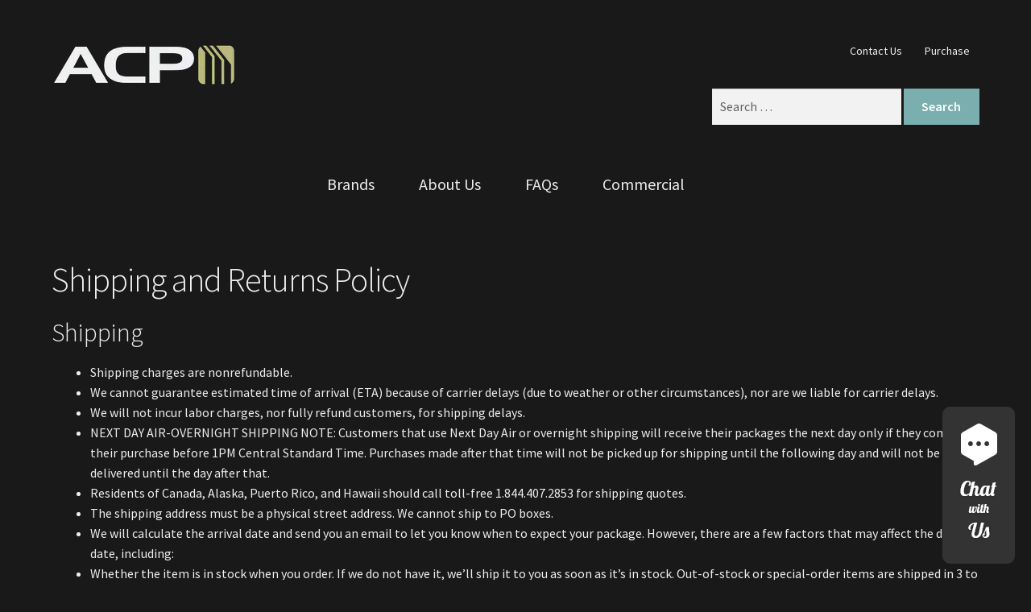

--- FILE ---
content_type: text/html; charset=UTF-8
request_url: https://acpideas.com/shipping-and-returns-policy/
body_size: 24790
content:
<!doctype html>
<html class=" optml_no_js " lang="en-US">
<head>
<meta charset="UTF-8">
<meta name="viewport" content="width=device-width, initial-scale=1">
<link rel="profile" href="http://gmpg.org/xfn/11">
<link rel="pingback" href="https://acpideas.com/xmlrpc.php">

<style id="jetpack-boost-critical-css">@media all{div.wpforms-container-full,div.wpforms-container-full .wpforms-form *{background:0 0;border:0 none;border-radius:0;-webkit-border-radius:0;-moz-border-radius:0;float:none;font-size:100%;height:auto;letter-spacing:normal;list-style:none;outline:0;position:static;text-decoration:none;text-indent:0;text-shadow:none;text-transform:none;width:auto;visibility:visible;overflow:visible;margin:0;padding:0;box-sizing:border-box;-webkit-box-sizing:border-box;-moz-box-sizing:border-box;-webkit-box-shadow:none;-moz-box-shadow:none;-ms-box-shadow:none;-o-box-shadow:none;box-shadow:none}div.wpforms-container-full{margin-left:auto;margin-right:auto}div.wpforms-container-full .wpforms-form input,div.wpforms-container-full .wpforms-form label,div.wpforms-container-full .wpforms-form select,div.wpforms-container-full .wpforms-form textarea{margin:0;border:0;padding:0;display:inline-block;vertical-align:middle;background:0 0;height:auto;-webkit-box-sizing:border-box;-moz-box-sizing:border-box;box-sizing:border-box}div.wpforms-container-full .wpforms-form textarea{max-width:100%;width:100%}div.wpforms-container-full .wpforms-form .wpforms-field-row.wpforms-field-medium,div.wpforms-container-full .wpforms-form input.wpforms-field-medium{max-width:60%}div.wpforms-container-full .wpforms-form textarea.wpforms-field-medium{height:120px}div.wpforms-container-full .wpforms-form input.wpforms-field-small,div.wpforms-container-full .wpforms-form select.wpforms-field-small{max-width:25%}div.wpforms-container-full .wpforms-form .wpforms-field{padding:10px 0;clear:both}div.wpforms-container-full .wpforms-form .wpforms-field-label{display:block;font-weight:700;font-size:16px;float:none;line-height:1.3;margin:0 0 4px 0;padding:0;word-break:break-word;word-wrap:break-word}div.wpforms-container-full .wpforms-form .wpforms-field-sublabel{display:block;font-size:13px;float:none;font-weight:400;line-height:1.3;margin:4px 0 0;padding:0;word-break:break-word;word-wrap:break-word}div.wpforms-container-full .wpforms-form .wpforms-required-label{color:red;font-weight:400}div.wpforms-container-full .wpforms-form .wpforms-field-row{margin-bottom:8px;position:relative}div.wpforms-container-full .wpforms-form .wpforms-field .wpforms-field-row:last-of-type{margin-bottom:0}div.wpforms-container-full .wpforms-form .wpforms-field-row:before{content:"";display:table}div.wpforms-container-full .wpforms-form .wpforms-field-row:after{clear:both;content:"";display:table}div.wpforms-container-full .wpforms-form .wpforms-one-half{float:left;margin-left:20px;clear:none}div.wpforms-container-full .wpforms-form .wpforms-one-half{width:calc(50% - 10px)}div.wpforms-container-full .wpforms-form .wpforms-first{clear:both!important;margin-left:0!important}div.wpforms-container-full .wpforms-form input[type=email],div.wpforms-container-full .wpforms-form input[type=tel],div.wpforms-container-full .wpforms-form input[type=text],div.wpforms-container-full .wpforms-form select,div.wpforms-container-full .wpforms-form textarea{background-color:#fff;box-sizing:border-box;border-radius:2px;color:#333;-webkit-box-sizing:border-box;-moz-box-sizing:border-box;display:block;float:none;font-size:16px;font-family:inherit;border:1px solid #ccc;padding:6px 10px;height:38px;width:100%;line-height:1.3}div.wpforms-container-full .wpforms-form textarea{min-height:38px;resize:vertical}div.wpforms-container-full .wpforms-form select{max-width:100%;text-transform:none;white-space:nowrap}div.wpforms-container-full .wpforms-form noscript.wpforms-error-noscript{color:#900}div.wpforms-container-full .wpforms-form .wpforms-submit-spinner{margin-inline-start:.5em;display:inline-block;vertical-align:middle;max-width:26px}div.wpforms-container-full .wpforms-form .wpforms-captcha-math input{display:inline-block;width:70px;vertical-align:inherit;margin:0 0 0 5px}div.wpforms-container-full .wpforms-form .wpforms-field-select select>option{color:inherit}div.wpforms-container-full .wpforms-form .wpforms-field-select select>option.placeholder,div.wpforms-container-full .wpforms-form .wpforms-field-select select>option[disabled]{color:inherit;opacity:.5}div.wpforms-container-full{margin:24px auto}@media only screen and (max-width:600px){div.wpforms-container-full .wpforms-form .wpforms-field:not(.wpforms-field-phone):not(.wpforms-field-select-style-modern):not(.wpforms-field-radio):not(.wpforms-field-checkbox):not(.wpforms-field-layout):not(.wpforms-field-repeater){overflow-x:hidden}div.wpforms-container-full .wpforms-form .wpforms-field{padding-right:1px;padding-left:1px}div.wpforms-container-full .wpforms-form .wpforms-field>*{max-width:100%}div.wpforms-container-full .wpforms-form .wpforms-field-row.wpforms-field-medium,div.wpforms-container-full .wpforms-form input.wpforms-field-medium,div.wpforms-container-full .wpforms-form input.wpforms-field-small,div.wpforms-container-full .wpforms-form select.wpforms-field-small{max-width:100%}}}</style><meta name='robots' content='index, follow, max-image-preview:large, max-snippet:-1, max-video-preview:-1' />

	<!-- This site is optimized with the Yoast SEO plugin v26.7 - https://yoast.com/wordpress/plugins/seo/ -->
	<title>Shipping and Returns Policy - ACP Ideas</title>
	<meta name="description" content="Our shipping and returns policy details how long it will take to get your order, what to do if there is a problem and other info. Learn more!" />
	<link rel="canonical" href="https://acpideas.com/shipping-and-returns-policy/" />
	<script data-jetpack-boost="ignore" type="application/ld+json" class="yoast-schema-graph">{"@context":"https://schema.org","@graph":[{"@type":"WebPage","@id":"https://acpideas.com/shipping-and-returns-policy/","url":"https://acpideas.com/shipping-and-returns-policy/","name":"Shipping and Returns Policy - ACP Ideas","isPartOf":{"@id":"https://acpideas.com/#website"},"datePublished":"2023-03-17T16:53:08+00:00","dateModified":"2023-03-24T14:28:08+00:00","description":"Our shipping and returns policy details how long it will take to get your order, what to do if there is a problem and other info. Learn more!","breadcrumb":{"@id":"https://acpideas.com/shipping-and-returns-policy/#breadcrumb"},"inLanguage":"en-US","potentialAction":[{"@type":"ReadAction","target":["https://acpideas.com/shipping-and-returns-policy/"]}]},{"@type":"BreadcrumbList","@id":"https://acpideas.com/shipping-and-returns-policy/#breadcrumb","itemListElement":[{"@type":"ListItem","position":1,"name":"Home","item":"https://acpideas.com/"},{"@type":"ListItem","position":2,"name":"Shipping and Returns Policy"}]},{"@type":"WebSite","@id":"https://acpideas.com/#website","url":"https://acpideas.com/","name":"ACP Ideas","description":"","publisher":{"@id":"https://acpideas.com/#organization"},"potentialAction":[{"@type":"SearchAction","target":{"@type":"EntryPoint","urlTemplate":"https://acpideas.com/?s={search_term_string}"},"query-input":{"@type":"PropertyValueSpecification","valueRequired":true,"valueName":"search_term_string"}}],"inLanguage":"en-US"},{"@type":"Organization","@id":"https://acpideas.com/#organization","name":"ACP Ideas","url":"https://acpideas.com/","logo":{"@type":"ImageObject","inLanguage":"en-US","@id":"https://acpideas.com/#/schema/logo/image/","url":"https://mluhcsuxxm22.i.optimole.com/w:300/h:100/q:mauto/f:best/https://acpideas.com/wp-content/uploads/home/acpideas/public_html/wp-content/images/acp-white-logo-4.png?ver=1756913621","contentUrl":"https://mluhcsuxxm22.i.optimole.com/w:300/h:100/q:mauto/f:best/https://acpideas.com/wp-content/uploads/home/acpideas/public_html/wp-content/images/acp-white-logo-4.png?ver=1756913621","width":300,"height":100,"caption":"ACP Ideas"},"image":{"@id":"https://acpideas.com/#/schema/logo/image/"}}]}</script>
	<!-- / Yoast SEO plugin. -->


<link rel='dns-prefetch' href='//fonts.googleapis.com' />
<link rel='dns-prefetch' href='//mluhcsuxxm22.i.optimole.com' />
<link rel='preconnect' href='https://mluhcsuxxm22.i.optimole.com' />
<noscript><link rel='stylesheet' id='all-css-00dd95dab6ff7d7da484b28baa3b4868' href='https://mluhcsuxxm22.i.optimole.com/cb:I8Qs.c40/f:css/q:mauto/m:1/https://acpideas.com/wp-content/boost-cache/static/9d325a84e3.min.css' type='text/css' media='all' /></noscript><link data-media="all" onload="this.media=this.dataset.media; delete this.dataset.media; this.removeAttribute( &apos;onload&apos; );" rel='stylesheet' id='all-css-00dd95dab6ff7d7da484b28baa3b4868' href='https://mluhcsuxxm22.i.optimole.com/cb:I8Qs.c40/f:css/q:mauto/m:1/https://acpideas.com/wp-content/boost-cache/static/9d325a84e3.min.css' type='text/css' media="not all" />
<style id='storefront-gutenberg-blocks-inline-css'>

				.wp-block-button__link:not(.has-text-color) {
					color: #ffffff;
				}

				.wp-block-button__link:not(.has-text-color):hover,
				.wp-block-button__link:not(.has-text-color):focus,
				.wp-block-button__link:not(.has-text-color):active {
					color: #ffffff;
				}

				.wp-block-button__link:not(.has-background) {
					background-color: #7baeaf;
				}

				.wp-block-button__link:not(.has-background):hover,
				.wp-block-button__link:not(.has-background):focus,
				.wp-block-button__link:not(.has-background):active {
					border-color: #629596;
					background-color: #629596;
				}

				.wc-block-grid__products .wc-block-grid__product .wp-block-button__link {
					background-color: #7baeaf;
					border-color: #7baeaf;
					color: #ffffff;
				}

				.wp-block-quote footer,
				.wp-block-quote cite,
				.wp-block-quote__citation {
					color: #eeeeee;
				}

				.wp-block-pullquote cite,
				.wp-block-pullquote footer,
				.wp-block-pullquote__citation {
					color: #eeeeee;
				}

				.wp-block-image figcaption {
					color: #eeeeee;
				}

				.wp-block-separator.is-style-dots::before {
					color: #eeeeee;
				}

				.wp-block-file a.wp-block-file__button {
					color: #ffffff;
					background-color: #7baeaf;
					border-color: #7baeaf;
				}

				.wp-block-file a.wp-block-file__button:hover,
				.wp-block-file a.wp-block-file__button:focus,
				.wp-block-file a.wp-block-file__button:active {
					color: #ffffff;
					background-color: #629596;
				}

				.wp-block-code,
				.wp-block-preformatted pre {
					color: #eeeeee;
				}

				.wp-block-table:not( .has-background ):not( .is-style-stripes ) tbody tr:nth-child(2n) td {
					background-color: #171717;
				}

				.wp-block-cover .wp-block-cover__inner-container h1:not(.has-text-color),
				.wp-block-cover .wp-block-cover__inner-container h2:not(.has-text-color),
				.wp-block-cover .wp-block-cover__inner-container h3:not(.has-text-color),
				.wp-block-cover .wp-block-cover__inner-container h4:not(.has-text-color),
				.wp-block-cover .wp-block-cover__inner-container h5:not(.has-text-color),
				.wp-block-cover .wp-block-cover__inner-container h6:not(.has-text-color) {
					color: #000000;
				}

				div.wc-block-components-price-slider__range-input-progress,
				.rtl .wc-block-components-price-slider__range-input-progress {
					--range-color: #7baeaf;
				}

				/* Target only IE11 */
				@media all and (-ms-high-contrast: none), (-ms-high-contrast: active) {
					.wc-block-components-price-slider__range-input-progress {
						background: #7baeaf;
					}
				}

				.wc-block-components-button:not(.is-link) {
					background-color: #191919;
					color: #ffffff;
				}

				.wc-block-components-button:not(.is-link):hover,
				.wc-block-components-button:not(.is-link):focus,
				.wc-block-components-button:not(.is-link):active {
					background-color: #000000;
					color: #ffffff;
				}

				.wc-block-components-button:not(.is-link):disabled {
					background-color: #191919;
					color: #ffffff;
				}

				.wc-block-cart__submit-container {
					background-color: #191919;
				}

				.wc-block-cart__submit-container::before {
					color: rgba(95,95,95,0.5);
				}

				.wc-block-components-order-summary-item__quantity {
					background-color: #191919;
					border-color: #eeeeee;
					box-shadow: 0 0 0 2px #191919;
					color: #eeeeee;
				}
			
/*# sourceURL=storefront-gutenberg-blocks-inline-css */
</style>
<style id='storefront-style-inline-css'>

			.main-navigation ul li a,
			.site-title a,
			ul.menu li a,
			.site-branding h1 a,
			button.menu-toggle,
			button.menu-toggle:hover,
			.handheld-navigation .dropdown-toggle {
				color: #eeeeee;
			}

			button.menu-toggle,
			button.menu-toggle:hover {
				border-color: #eeeeee;
			}

			.main-navigation ul li a:hover,
			.main-navigation ul li:hover > a,
			.site-title a:hover,
			.site-header ul.menu li.current-menu-item > a {
				color: #ffffff;
			}

			table:not( .has-background ) th {
				background-color: #121212;
			}

			table:not( .has-background ) tbody td {
				background-color: #171717;
			}

			table:not( .has-background ) tbody tr:nth-child(2n) td,
			fieldset,
			fieldset legend {
				background-color: #151515;
			}

			.site-header,
			.secondary-navigation ul ul,
			.main-navigation ul.menu > li.menu-item-has-children:after,
			.secondary-navigation ul.menu ul,
			.storefront-handheld-footer-bar,
			.storefront-handheld-footer-bar ul li > a,
			.storefront-handheld-footer-bar ul li.search .site-search,
			button.menu-toggle,
			button.menu-toggle:hover {
				background-color: #191919;
			}

			p.site-description,
			.site-header,
			.storefront-handheld-footer-bar {
				color: #eeeeee;
			}

			button.menu-toggle:after,
			button.menu-toggle:before,
			button.menu-toggle span:before {
				background-color: #eeeeee;
			}

			h1, h2, h3, h4, h5, h6, .wc-block-grid__product-title {
				color: #eeeeee;
			}

			.widget h1 {
				border-bottom-color: #eeeeee;
			}

			body,
			.secondary-navigation a {
				color: #eeeeee;
			}

			.widget-area .widget a,
			.hentry .entry-header .posted-on a,
			.hentry .entry-header .post-author a,
			.hentry .entry-header .post-comments a,
			.hentry .entry-header .byline a {
				color: #f3f3f3;
			}

			a {
				color: #7baeaf;
			}

			a:focus,
			button:focus,
			.button.alt:focus,
			input:focus,
			textarea:focus,
			input[type="button"]:focus,
			input[type="reset"]:focus,
			input[type="submit"]:focus,
			input[type="email"]:focus,
			input[type="tel"]:focus,
			input[type="url"]:focus,
			input[type="password"]:focus,
			input[type="search"]:focus {
				outline-color: #7baeaf;
			}

			button, input[type="button"], input[type="reset"], input[type="submit"], .button, .widget a.button {
				background-color: #7baeaf;
				border-color: #7baeaf;
				color: #ffffff;
			}

			button:hover, input[type="button"]:hover, input[type="reset"]:hover, input[type="submit"]:hover, .button:hover, .widget a.button:hover {
				background-color: #629596;
				border-color: #629596;
				color: #ffffff;
			}

			button.alt, input[type="button"].alt, input[type="reset"].alt, input[type="submit"].alt, .button.alt, .widget-area .widget a.button.alt {
				background-color: #191919;
				border-color: #191919;
				color: #ffffff;
			}

			button.alt:hover, input[type="button"].alt:hover, input[type="reset"].alt:hover, input[type="submit"].alt:hover, .button.alt:hover, .widget-area .widget a.button.alt:hover {
				background-color: #000000;
				border-color: #000000;
				color: #ffffff;
			}

			.pagination .page-numbers li .page-numbers.current {
				background-color: #000000;
				color: #e4e4e4;
			}

			#comments .comment-list .comment-content .comment-text {
				background-color: #121212;
			}

			.site-footer {
				background-color: #f0f0f0;
				color: #6d6d6d;
			}

			.site-footer a:not(.button):not(.components-button) {
				color: #333333;
			}

			.site-footer .storefront-handheld-footer-bar a:not(.button):not(.components-button) {
				color: #eeeeee;
			}

			.site-footer h1, .site-footer h2, .site-footer h3, .site-footer h4, .site-footer h5, .site-footer h6, .site-footer .widget .widget-title, .site-footer .widget .widgettitle {
				color: #333333;
			}

			.page-template-template-homepage.has-post-thumbnail .type-page.has-post-thumbnail .entry-title {
				color: #000000;
			}

			.page-template-template-homepage.has-post-thumbnail .type-page.has-post-thumbnail .entry-content {
				color: #000000;
			}

			@media screen and ( min-width: 768px ) {
				.secondary-navigation ul.menu a:hover {
					color: #ffffff;
				}

				.secondary-navigation ul.menu a {
					color: #eeeeee;
				}

				.main-navigation ul.menu ul.sub-menu,
				.main-navigation ul.nav-menu ul.children {
					background-color: #0a0a0a;
				}

				.site-header {
					border-bottom-color: #0a0a0a;
				}
			}
/*# sourceURL=storefront-style-inline-css */
</style>
<style id='wp-img-auto-sizes-contain-inline-css'>
img:is([sizes=auto i],[sizes^="auto," i]){contain-intrinsic-size:3000px 1500px}
/*# sourceURL=wp-img-auto-sizes-contain-inline-css */
</style>
<style id='wp-emoji-styles-inline-css'>

	img.wp-smiley, img.emoji {
		display: inline !important;
		border: none !important;
		box-shadow: none !important;
		height: 1em !important;
		width: 1em !important;
		margin: 0 0.07em !important;
		vertical-align: -0.1em !important;
		background: none !important;
		padding: 0 !important;
	}
/*# sourceURL=wp-emoji-styles-inline-css */
</style>
<style id='wp-block-library-inline-css'>
:root{--wp-block-synced-color:#7a00df;--wp-block-synced-color--rgb:122,0,223;--wp-bound-block-color:var(--wp-block-synced-color);--wp-editor-canvas-background:#ddd;--wp-admin-theme-color:#007cba;--wp-admin-theme-color--rgb:0,124,186;--wp-admin-theme-color-darker-10:#006ba1;--wp-admin-theme-color-darker-10--rgb:0,107,160.5;--wp-admin-theme-color-darker-20:#005a87;--wp-admin-theme-color-darker-20--rgb:0,90,135;--wp-admin-border-width-focus:2px}@media (min-resolution:192dpi){:root{--wp-admin-border-width-focus:1.5px}}.wp-element-button{cursor:pointer}:root .has-very-light-gray-background-color{background-color:#eee}:root .has-very-dark-gray-background-color{background-color:#313131}:root .has-very-light-gray-color{color:#eee}:root .has-very-dark-gray-color{color:#313131}:root .has-vivid-green-cyan-to-vivid-cyan-blue-gradient-background{background:linear-gradient(135deg,#00d084,#0693e3)}:root .has-purple-crush-gradient-background{background:linear-gradient(135deg,#34e2e4,#4721fb 50%,#ab1dfe)}:root .has-hazy-dawn-gradient-background{background:linear-gradient(135deg,#faaca8,#dad0ec)}:root .has-subdued-olive-gradient-background{background:linear-gradient(135deg,#fafae1,#67a671)}:root .has-atomic-cream-gradient-background{background:linear-gradient(135deg,#fdd79a,#004a59)}:root .has-nightshade-gradient-background{background:linear-gradient(135deg,#330968,#31cdcf)}:root .has-midnight-gradient-background{background:linear-gradient(135deg,#020381,#2874fc)}:root{--wp--preset--font-size--normal:16px;--wp--preset--font-size--huge:42px}.has-regular-font-size{font-size:1em}.has-larger-font-size{font-size:2.625em}.has-normal-font-size{font-size:var(--wp--preset--font-size--normal)}.has-huge-font-size{font-size:var(--wp--preset--font-size--huge)}.has-text-align-center{text-align:center}.has-text-align-left{text-align:left}.has-text-align-right{text-align:right}.has-fit-text{white-space:nowrap!important}#end-resizable-editor-section{display:none}.aligncenter{clear:both}.items-justified-left{justify-content:flex-start}.items-justified-center{justify-content:center}.items-justified-right{justify-content:flex-end}.items-justified-space-between{justify-content:space-between}.screen-reader-text{border:0;clip-path:inset(50%);height:1px;margin:-1px;overflow:hidden;padding:0;position:absolute;width:1px;word-wrap:normal!important}.screen-reader-text:focus{background-color:#ddd;clip-path:none;color:#444;display:block;font-size:1em;height:auto;left:5px;line-height:normal;padding:15px 23px 14px;text-decoration:none;top:5px;width:auto;z-index:100000}html :where(.has-border-color){border-style:solid}html :where([style*=border-top-color]){border-top-style:solid}html :where([style*=border-right-color]){border-right-style:solid}html :where([style*=border-bottom-color]){border-bottom-style:solid}html :where([style*=border-left-color]){border-left-style:solid}html :where([style*=border-width]){border-style:solid}html :where([style*=border-top-width]){border-top-style:solid}html :where([style*=border-right-width]){border-right-style:solid}html :where([style*=border-bottom-width]){border-bottom-style:solid}html :where([style*=border-left-width]){border-left-style:solid}html :where(img[class*=wp-image-]){height:auto;max-width:100%}:where(figure){margin:0 0 1em}html :where(.is-position-sticky){--wp-admin--admin-bar--position-offset:var(--wp-admin--admin-bar--height,0px)}@media screen and (max-width:600px){html :where(.is-position-sticky){--wp-admin--admin-bar--position-offset:0px}}

/*# sourceURL=wp-block-library-inline-css */
</style><style id='wp-block-heading-inline-css'>
h1:where(.wp-block-heading).has-background,h2:where(.wp-block-heading).has-background,h3:where(.wp-block-heading).has-background,h4:where(.wp-block-heading).has-background,h5:where(.wp-block-heading).has-background,h6:where(.wp-block-heading).has-background{padding:1.25em 2.375em}h1.has-text-align-left[style*=writing-mode]:where([style*=vertical-lr]),h1.has-text-align-right[style*=writing-mode]:where([style*=vertical-rl]),h2.has-text-align-left[style*=writing-mode]:where([style*=vertical-lr]),h2.has-text-align-right[style*=writing-mode]:where([style*=vertical-rl]),h3.has-text-align-left[style*=writing-mode]:where([style*=vertical-lr]),h3.has-text-align-right[style*=writing-mode]:where([style*=vertical-rl]),h4.has-text-align-left[style*=writing-mode]:where([style*=vertical-lr]),h4.has-text-align-right[style*=writing-mode]:where([style*=vertical-rl]),h5.has-text-align-left[style*=writing-mode]:where([style*=vertical-lr]),h5.has-text-align-right[style*=writing-mode]:where([style*=vertical-rl]),h6.has-text-align-left[style*=writing-mode]:where([style*=vertical-lr]),h6.has-text-align-right[style*=writing-mode]:where([style*=vertical-rl]){rotate:180deg}
/*# sourceURL=https://mluhcsuxxm22.i.optimole.com/cb:I8Qs.c40/f:css/q:mauto/m:1/https://acpideas.com/wp-includes/blocks/heading/style.min.css */
</style>
<style id='wp-block-list-inline-css'>
ol,ul{box-sizing:border-box}:root :where(.wp-block-list.has-background){padding:1.25em 2.375em}
/*# sourceURL=https://mluhcsuxxm22.i.optimole.com/cb:I8Qs.c40/f:css/q:mauto/m:1/https://acpideas.com/wp-includes/blocks/list/style.min.css */
</style>
<style id='wp-block-paragraph-inline-css'>
.is-small-text{font-size:.875em}.is-regular-text{font-size:1em}.is-large-text{font-size:2.25em}.is-larger-text{font-size:3em}.has-drop-cap:not(:focus):first-letter{float:left;font-size:8.4em;font-style:normal;font-weight:100;line-height:.68;margin:.05em .1em 0 0;text-transform:uppercase}body.rtl .has-drop-cap:not(:focus):first-letter{float:none;margin-left:.1em}p.has-drop-cap.has-background{overflow:hidden}:root :where(p.has-background){padding:1.25em 2.375em}:where(p.has-text-color:not(.has-link-color)) a{color:inherit}p.has-text-align-left[style*="writing-mode:vertical-lr"],p.has-text-align-right[style*="writing-mode:vertical-rl"]{rotate:180deg}
/*# sourceURL=https://mluhcsuxxm22.i.optimole.com/cb:I8Qs.c40/f:css/q:mauto/m:1/https://acpideas.com/wp-includes/blocks/paragraph/style.min.css */
</style>
<style id='global-styles-inline-css'>
:root{--wp--preset--aspect-ratio--square: 1;--wp--preset--aspect-ratio--4-3: 4/3;--wp--preset--aspect-ratio--3-4: 3/4;--wp--preset--aspect-ratio--3-2: 3/2;--wp--preset--aspect-ratio--2-3: 2/3;--wp--preset--aspect-ratio--16-9: 16/9;--wp--preset--aspect-ratio--9-16: 9/16;--wp--preset--color--black: #000000;--wp--preset--color--cyan-bluish-gray: #abb8c3;--wp--preset--color--white: #ffffff;--wp--preset--color--pale-pink: #f78da7;--wp--preset--color--vivid-red: #cf2e2e;--wp--preset--color--luminous-vivid-orange: #ff6900;--wp--preset--color--luminous-vivid-amber: #fcb900;--wp--preset--color--light-green-cyan: #7bdcb5;--wp--preset--color--vivid-green-cyan: #00d084;--wp--preset--color--pale-cyan-blue: #8ed1fc;--wp--preset--color--vivid-cyan-blue: #0693e3;--wp--preset--color--vivid-purple: #9b51e0;--wp--preset--gradient--vivid-cyan-blue-to-vivid-purple: linear-gradient(135deg,rgb(6,147,227) 0%,rgb(155,81,224) 100%);--wp--preset--gradient--light-green-cyan-to-vivid-green-cyan: linear-gradient(135deg,rgb(122,220,180) 0%,rgb(0,208,130) 100%);--wp--preset--gradient--luminous-vivid-amber-to-luminous-vivid-orange: linear-gradient(135deg,rgb(252,185,0) 0%,rgb(255,105,0) 100%);--wp--preset--gradient--luminous-vivid-orange-to-vivid-red: linear-gradient(135deg,rgb(255,105,0) 0%,rgb(207,46,46) 100%);--wp--preset--gradient--very-light-gray-to-cyan-bluish-gray: linear-gradient(135deg,rgb(238,238,238) 0%,rgb(169,184,195) 100%);--wp--preset--gradient--cool-to-warm-spectrum: linear-gradient(135deg,rgb(74,234,220) 0%,rgb(151,120,209) 20%,rgb(207,42,186) 40%,rgb(238,44,130) 60%,rgb(251,105,98) 80%,rgb(254,248,76) 100%);--wp--preset--gradient--blush-light-purple: linear-gradient(135deg,rgb(255,206,236) 0%,rgb(152,150,240) 100%);--wp--preset--gradient--blush-bordeaux: linear-gradient(135deg,rgb(254,205,165) 0%,rgb(254,45,45) 50%,rgb(107,0,62) 100%);--wp--preset--gradient--luminous-dusk: linear-gradient(135deg,rgb(255,203,112) 0%,rgb(199,81,192) 50%,rgb(65,88,208) 100%);--wp--preset--gradient--pale-ocean: linear-gradient(135deg,rgb(255,245,203) 0%,rgb(182,227,212) 50%,rgb(51,167,181) 100%);--wp--preset--gradient--electric-grass: linear-gradient(135deg,rgb(202,248,128) 0%,rgb(113,206,126) 100%);--wp--preset--gradient--midnight: linear-gradient(135deg,rgb(2,3,129) 0%,rgb(40,116,252) 100%);--wp--preset--font-size--small: 14px;--wp--preset--font-size--medium: 23px;--wp--preset--font-size--large: 26px;--wp--preset--font-size--x-large: 42px;--wp--preset--font-size--normal: 16px;--wp--preset--font-size--huge: 37px;--wp--preset--spacing--20: 0.44rem;--wp--preset--spacing--30: 0.67rem;--wp--preset--spacing--40: 1rem;--wp--preset--spacing--50: 1.5rem;--wp--preset--spacing--60: 2.25rem;--wp--preset--spacing--70: 3.38rem;--wp--preset--spacing--80: 5.06rem;--wp--preset--shadow--natural: 6px 6px 9px rgba(0, 0, 0, 0.2);--wp--preset--shadow--deep: 12px 12px 50px rgba(0, 0, 0, 0.4);--wp--preset--shadow--sharp: 6px 6px 0px rgba(0, 0, 0, 0.2);--wp--preset--shadow--outlined: 6px 6px 0px -3px rgb(255, 255, 255), 6px 6px rgb(0, 0, 0);--wp--preset--shadow--crisp: 6px 6px 0px rgb(0, 0, 0);}:root :where(.is-layout-flow) > :first-child{margin-block-start: 0;}:root :where(.is-layout-flow) > :last-child{margin-block-end: 0;}:root :where(.is-layout-flow) > *{margin-block-start: 24px;margin-block-end: 0;}:root :where(.is-layout-constrained) > :first-child{margin-block-start: 0;}:root :where(.is-layout-constrained) > :last-child{margin-block-end: 0;}:root :where(.is-layout-constrained) > *{margin-block-start: 24px;margin-block-end: 0;}:root :where(.is-layout-flex){gap: 24px;}:root :where(.is-layout-grid){gap: 24px;}body .is-layout-flex{display: flex;}.is-layout-flex{flex-wrap: wrap;align-items: center;}.is-layout-flex > :is(*, div){margin: 0;}body .is-layout-grid{display: grid;}.is-layout-grid > :is(*, div){margin: 0;}.has-black-color{color: var(--wp--preset--color--black) !important;}.has-cyan-bluish-gray-color{color: var(--wp--preset--color--cyan-bluish-gray) !important;}.has-white-color{color: var(--wp--preset--color--white) !important;}.has-pale-pink-color{color: var(--wp--preset--color--pale-pink) !important;}.has-vivid-red-color{color: var(--wp--preset--color--vivid-red) !important;}.has-luminous-vivid-orange-color{color: var(--wp--preset--color--luminous-vivid-orange) !important;}.has-luminous-vivid-amber-color{color: var(--wp--preset--color--luminous-vivid-amber) !important;}.has-light-green-cyan-color{color: var(--wp--preset--color--light-green-cyan) !important;}.has-vivid-green-cyan-color{color: var(--wp--preset--color--vivid-green-cyan) !important;}.has-pale-cyan-blue-color{color: var(--wp--preset--color--pale-cyan-blue) !important;}.has-vivid-cyan-blue-color{color: var(--wp--preset--color--vivid-cyan-blue) !important;}.has-vivid-purple-color{color: var(--wp--preset--color--vivid-purple) !important;}.has-black-background-color{background-color: var(--wp--preset--color--black) !important;}.has-cyan-bluish-gray-background-color{background-color: var(--wp--preset--color--cyan-bluish-gray) !important;}.has-white-background-color{background-color: var(--wp--preset--color--white) !important;}.has-pale-pink-background-color{background-color: var(--wp--preset--color--pale-pink) !important;}.has-vivid-red-background-color{background-color: var(--wp--preset--color--vivid-red) !important;}.has-luminous-vivid-orange-background-color{background-color: var(--wp--preset--color--luminous-vivid-orange) !important;}.has-luminous-vivid-amber-background-color{background-color: var(--wp--preset--color--luminous-vivid-amber) !important;}.has-light-green-cyan-background-color{background-color: var(--wp--preset--color--light-green-cyan) !important;}.has-vivid-green-cyan-background-color{background-color: var(--wp--preset--color--vivid-green-cyan) !important;}.has-pale-cyan-blue-background-color{background-color: var(--wp--preset--color--pale-cyan-blue) !important;}.has-vivid-cyan-blue-background-color{background-color: var(--wp--preset--color--vivid-cyan-blue) !important;}.has-vivid-purple-background-color{background-color: var(--wp--preset--color--vivid-purple) !important;}.has-black-border-color{border-color: var(--wp--preset--color--black) !important;}.has-cyan-bluish-gray-border-color{border-color: var(--wp--preset--color--cyan-bluish-gray) !important;}.has-white-border-color{border-color: var(--wp--preset--color--white) !important;}.has-pale-pink-border-color{border-color: var(--wp--preset--color--pale-pink) !important;}.has-vivid-red-border-color{border-color: var(--wp--preset--color--vivid-red) !important;}.has-luminous-vivid-orange-border-color{border-color: var(--wp--preset--color--luminous-vivid-orange) !important;}.has-luminous-vivid-amber-border-color{border-color: var(--wp--preset--color--luminous-vivid-amber) !important;}.has-light-green-cyan-border-color{border-color: var(--wp--preset--color--light-green-cyan) !important;}.has-vivid-green-cyan-border-color{border-color: var(--wp--preset--color--vivid-green-cyan) !important;}.has-pale-cyan-blue-border-color{border-color: var(--wp--preset--color--pale-cyan-blue) !important;}.has-vivid-cyan-blue-border-color{border-color: var(--wp--preset--color--vivid-cyan-blue) !important;}.has-vivid-purple-border-color{border-color: var(--wp--preset--color--vivid-purple) !important;}.has-vivid-cyan-blue-to-vivid-purple-gradient-background{background: var(--wp--preset--gradient--vivid-cyan-blue-to-vivid-purple) !important;}.has-light-green-cyan-to-vivid-green-cyan-gradient-background{background: var(--wp--preset--gradient--light-green-cyan-to-vivid-green-cyan) !important;}.has-luminous-vivid-amber-to-luminous-vivid-orange-gradient-background{background: var(--wp--preset--gradient--luminous-vivid-amber-to-luminous-vivid-orange) !important;}.has-luminous-vivid-orange-to-vivid-red-gradient-background{background: var(--wp--preset--gradient--luminous-vivid-orange-to-vivid-red) !important;}.has-very-light-gray-to-cyan-bluish-gray-gradient-background{background: var(--wp--preset--gradient--very-light-gray-to-cyan-bluish-gray) !important;}.has-cool-to-warm-spectrum-gradient-background{background: var(--wp--preset--gradient--cool-to-warm-spectrum) !important;}.has-blush-light-purple-gradient-background{background: var(--wp--preset--gradient--blush-light-purple) !important;}.has-blush-bordeaux-gradient-background{background: var(--wp--preset--gradient--blush-bordeaux) !important;}.has-luminous-dusk-gradient-background{background: var(--wp--preset--gradient--luminous-dusk) !important;}.has-pale-ocean-gradient-background{background: var(--wp--preset--gradient--pale-ocean) !important;}.has-electric-grass-gradient-background{background: var(--wp--preset--gradient--electric-grass) !important;}.has-midnight-gradient-background{background: var(--wp--preset--gradient--midnight) !important;}.has-small-font-size{font-size: var(--wp--preset--font-size--small) !important;}.has-medium-font-size{font-size: var(--wp--preset--font-size--medium) !important;}.has-large-font-size{font-size: var(--wp--preset--font-size--large) !important;}.has-x-large-font-size{font-size: var(--wp--preset--font-size--x-large) !important;}
/*# sourceURL=global-styles-inline-css */
</style>

<style id='classic-theme-styles-inline-css'>
/*! This file is auto-generated */
.wp-block-button__link{color:#fff;background-color:#32373c;border-radius:9999px;box-shadow:none;text-decoration:none;padding:calc(.667em + 2px) calc(1.333em + 2px);font-size:1.125em}.wp-block-file__button{background:#32373c;color:#fff;text-decoration:none}
/*# sourceURL=/wp-includes/css/classic-themes.min.css */
</style>
<noscript><link rel='stylesheet' id='storefront-fonts-css' href='https://fonts.googleapis.com/css?family=Source+Sans+Pro%3A400%2C300%2C300italic%2C400italic%2C600%2C700%2C900&#038;subset=latin%2Clatin-ext&#038;ver=4.6.2' media='all' />
</noscript><link data-media="all" onload="this.media=this.dataset.media; delete this.dataset.media; this.removeAttribute( &apos;onload&apos; );" rel='stylesheet' id='storefront-fonts-css' href='https://fonts.googleapis.com/css?family=Source+Sans+Pro%3A400%2C300%2C300italic%2C400italic%2C600%2C700%2C900&#038;subset=latin%2Clatin-ext&#038;ver=4.6.2' media="not all" />
<style id='optm_lazyload_noscript_style-inline-css'>
html.optml_no_js img[data-opt-src] { display: none !important; } 
 
/*# sourceURL=optm_lazyload_noscript_style-inline-css */
</style>
<noscript><link rel='stylesheet' id='redux-google-fonts-quadmenu_storefront-css' href='https://fonts.googleapis.com/css?family=Source+Sans+Pro%3A400&#038;ver=1756236255' media='all' />
</noscript><link data-media="all" onload="this.media=this.dataset.media; delete this.dataset.media; this.removeAttribute( &apos;onload&apos; );" rel='stylesheet' id='redux-google-fonts-quadmenu_storefront-css' href='https://fonts.googleapis.com/css?family=Source+Sans+Pro%3A400&#038;ver=1756236255' media="not all" />
<!--n2css--><!--n2js-->





<!-- Google tag (gtag.js) -->



	<meta name="viewport" content="width=device-width, initial-scale=1.0">

		<style>
		#quadmenu .widget.widget_text p {
	line-height: 1;
}
.textwidget {
    margin-top: 15px;
    margin-bottom: 30px;
    font-size:14px;
}
.textwidget strong, #drpdwn strong {
	font-size: 18px;
}
.textwidget a, #drpdwn {
    color: #7baeaf !important;
    text-align: center !important;
	line-height:1.15 !important;
	font-weight:400 !important;
	font-size:13px !important;
}
.textwidget a:hover, #drpdwn:hover {
    color: #eeeeee !important;
}
#quadmenu img {
	border-radius: 5px;
}
.widget_nav_menu ul li::before {
	content: "";
}
#quadmenu .widget > ul, #quadmenu .widget > div > ul {
	padding-left: 20px;
}
.quadmenu-item-widget .image {
	margin-left: auto;
	margin-right: auto;
	text-align: center;
}   
	</style>
	<style id="custom-background-css">
body.custom-background { background-color: #191919; }
</style>
	<meta http-equiv="Accept-CH" content="Viewport-Width, ECT" />
		<style type="text/css">
			img[data-opt-src]:not([data-opt-lazy-loaded]) {
				transition: .2s filter linear, .2s opacity linear, .2s border-radius linear;
				-webkit-transition: .2s filter linear, .2s opacity linear, .2s border-radius linear;
				-moz-transition: .2s filter linear, .2s opacity linear, .2s border-radius linear;
				-o-transition: .2s filter linear, .2s opacity linear, .2s border-radius linear;
			}
			img[data-opt-src]:not([data-opt-lazy-loaded]) {
					opacity: .75;
					-webkit-filter: blur(8px);
					-moz-filter: blur(8px);
					-o-filter: blur(8px);
					-ms-filter: blur(8px);
					filter: blur(8px);
					transform: scale(1.04);
					animation: 0.1s ease-in;
					-webkit-transform: translate3d(0, 0, 0);
			}
			/** optmliframelazyloadplaceholder */
		</style>
		<link rel="icon" href="https://mluhcsuxxm22.i.optimole.com/w:32/h:32/q:mauto/f:best/dpr:2/https://acpideas.com/wp-content/uploads/cropped-logo-icon.png" sizes="32x32" />
<link rel="icon" href="https://mluhcsuxxm22.i.optimole.com/w:192/h:192/q:mauto/f:best/https://acpideas.com/wp-content/uploads/cropped-logo-icon.png" sizes="192x192" />
<link rel="apple-touch-icon" href="https://mluhcsuxxm22.i.optimole.com/w:180/h:180/q:mauto/f:best/https://acpideas.com/wp-content/uploads/cropped-logo-icon.png" />
<meta name="msapplication-TileImage" content="https://mluhcsuxxm22.i.optimole.com/w:270/h:270/q:mauto/f:best/https://acpideas.com/wp-content/uploads/cropped-logo-icon.png" />
		<style id="wp-custom-css">
			.home #masthead {
	margin-bottom: 0;
}
.col-full {
	max-width: 80%;
}
.inline-list li {
	display: inline-block;
}
.text-center {
	text-align: center;
	margin-left: auto;
	margin-right: auto;
}
.light-links li a {
	color: #fafafa;
	text-decoration: none;
}
.dark-links li a {
	color: #333333;
	text-decoration: none;
}
a {
	text-decoration: none;
}
.no-decoration a {
	text-decoration: none !important;
}
/*.gold-links {
	margin-bottom: 0.2em;
}
.gold-links li a, .gold-links a {
	color: #afac0e;
	text-decoration: none;
}*/
.black-border {
	border: 1px solid black;
}
img {
	border-radius: 0px;
}
.fa {
	font-size: 30px;
}
.fa {
	display: inline-block;
	text-rendering: auto;
}
.inline-list li {
	padding: 20px;
}
.enlarge img, .enlarge2x img {
 -webkit-transition: 0.5s ease;
 transition: 0.4s ease;
	border: 1px solid #afac0e;
 }
.enlarge img:hover { 
transform: scale(1.1); 
}
.enlarge2x img:hover { 
transform: scale(1.8); 
}
.custom-menu-class ul li {
	display: inline;
}
.custom-menu-class {
	display: inline-block;
	text-align: center;
	margin: auto;
	width: 97%;
}
.custom-menu-class ul li:not(:last-child)::after {
	content: ' | ';
}
.site-search {
  float: right;
}
.primary-navigation {
	display: block;
	text-align: center;
}

.add-padding {
	padding: 20px !important;
}
.wp-block-yoast-faq-block .schema-faq-question::before {
	display: none;
}
.wp-block-column.dds, .wp-block-column.pro{
	padding:20px!important;
	border:1px solid #ccc;
}
.site-header {
	border-bottom-color: #191919;
}
.scrim {
	background-color: #191919 !important;
}
.close-button {
	fill: #fff !important;
}
.tab-btn {
	max-width: 200px;
}
.fa {font-size:4rem;}
.hentry .entry-content .wp-block-button.is-style-outline .wp-block-button__link:hover, .editor-styles-wrapper .wp-block-button.is-style-outline .wp-block-button__link:hover {
	background: #7baeaf;
	border: 2px solid currentColor;
}
.main-navigation ul ul.sub-menu--is-touch-device {
      display: block !important;
}
/***Responsive fixes 10/21/25***/
@media screen and (max-width:1878px) and (min-width:1214px) {
	.equal-card h2{
		font-size:1.6em;
	}
	.equal-card h4{
		font-size:1.2em;
	}
	.equal-card h4.gold-links{
		font-size:1em;
	}
}	
@media screen and (max-width:1213px) and (min-width:982px){
	.equal-card h2{
		font-size:1.3em;
	}
	.equal-card h4{
		font-size:1em;
		height:50px;
	}
	.equal-card h4.gold-links{
		font-size:.85em;
	
	}
	div.wp-block-column:nth-child(5) > h2:nth-child(1) > a:nth-child(1) > strong:nth-child(1) {
  font-size: .9em;
}
div.wp-block-column:nth-child(5) > h4:nth-child(2) > a:nth-child(1) {
  font-size: .85em;
	
}
	div.wp-block-column:nth-child(5) > h4:nth-child(2) {
  height: 45px;
}

}
@media screen and (max-width:1878px){
	.equal-card.wp-block-column.eplus-wrapper{
		margin-right:0px!important
	}
}
@media screen and (max-width:1448px)and (min-width:768px){
	.col-full{
		max-width:90% !important;
		padding-left: 0!important;
		padding-right: 0!important;
	}
}
/***Brand Gallery pages***/
@media screen and (max-width:1633px) and (min-width:1104px){
	.tab-btn{
		max-width:150px;
	}
}
@media screen and (max-width:1103px) and (min-width:402px){
	.tab-btn{
		max-width:100px;
	}
}
@media screen and (max-width:401px){
	.tab-btn{
		max-width:75px;
	}
}
/**Search bar***/
@media screen and (max-width:767px){
	.site-search{
		float:left;
	}
}		</style>
		</head>

<body class="wp-singular page-template page-template-template-fullwidth page-template-template-fullwidth-php page page-id-634 custom-background wp-custom-logo wp-embed-responsive wp-theme-storefront eplus_styles no-wc-breadcrumb storefront-secondary-navigation storefront-align-wide right-sidebar">



<div id="page" class="hfeed site">
	
	<header id="masthead" class="site-header" role="banner" style="">

		<div class="col-full">		<a class="skip-link screen-reader-text" href="#site-navigation">Skip to navigation</a>
		<a class="skip-link screen-reader-text" href="#content">Skip to content</a>
				<div class="site-branding">
			<a href="https://acpideas.com/" class="custom-logo-link" rel="home"><img data-opt-id=1214070991  data-opt-src="https://mluhcsuxxm22.i.optimole.com/w:300/h:100/q:mauto/f:best/https://acpideas.com/wp-content/uploads/home/acpideas/public_html/wp-content/images/acp-white-logo-4.png"  width="300" height="100" src="data:image/svg+xml,%3Csvg%20viewBox%3D%220%200%20300%20100%22%20width%3D%22300%22%20height%3D%22100%22%20xmlns%3D%22http%3A%2F%2Fwww.w3.org%2F2000%2Fsvg%22%3E%3Crect%20width%3D%22300%22%20height%3D%22100%22%20fill%3D%22transparent%22%2F%3E%3C%2Fsvg%3E?ver=1756913621" class="custom-logo" alt="ACP Ideas" decoding="async" /><noscript><img data-opt-id=1214070991  width="300" height="100" src="https://mluhcsuxxm22.i.optimole.com/w:300/h:100/q:mauto/f:best/https://acpideas.com/wp-content/uploads/home/acpideas/public_html/wp-content/images/acp-white-logo-4.png?ver=1756913621" class="custom-logo" alt="ACP Ideas" decoding="async" /></noscript></a>		</div>
					<nav class="secondary-navigation" role="navigation" aria-label="Secondary Navigation">
				<div class="menu-secondary-container"><ul id="menu-secondary" class="menu"><li id="menu-item-663" class="menu-item menu-item-type-post_type menu-item-object-page menu-item-663"><a href="https://acpideas.com/contact-us/">Contact Us</a></li>
<li id="menu-item-687" class="menu-item menu-item-type-post_type menu-item-object-page menu-item-687"><a href="https://acpideas.com/purchase/">Purchase</a></li>
</ul></div>			</nav><!-- #site-navigation -->
						<div class="site-search">
								<form role="search" method="get" class="search-form" action="https://acpideas.com/">
				<label>
					<span class="screen-reader-text">Search for:</span>
					<input type="search" class="search-field" placeholder="Search &hellip;" value="" name="s" />
				</label>
				<input type="submit" class="search-submit" value="Search" />
			</form>			</div>
			</div><div class="storefront-primary-navigation"><div class="col-full">		<nav id="site-navigation" class="main-navigation" role="navigation" aria-label="Primary Navigation">
		<button id="site-navigation-menu-toggle" class="menu-toggle" aria-controls="site-navigation" aria-expanded="false"><span>Menu</span></button>
			<nav id="quadmenu" class="quadmenu-default_theme quadmenu-v3.3.2 quadmenu-align-center quadmenu-divider-hide quadmenu-carets-hide quadmenu-background-color quadmenu-mobile-shadow-show quadmenu-dropdown-shadow-show quadmenu-hover-ripple quadmenu-is-embed" data-template="embed" data-theme="default_theme" data-unwrap="0" data-breakpoint="768">
	<div class="quadmenu-container">
	<div id="quadmenu_0" class="quadmenu-navbar-collapse collapsed in">
		<ul class="quadmenu-navbar-nav"><li id="menu-item-1262" class="quadmenu-item-1262 quadmenu-item quadmenu-item-object-mega quadmenu-item-has-children quadmenu-item-type-mega quadmenu-item-level-0 quadmenu-dropdown quadmenu-has-caret quadmenu-has-title quadmenu-has-link quadmenu-dropdown-right dropdown-maxheight">				<a  href="" class="quadmenu-dropdown-toggle hoverintent">
			<span class="quadmenu-item-content">
											<span class="quadmenu-caret"></span>
										<span class="quadmenu-text  hover t_1000">Brands</span>
																	</span>
		</a>
						<div id="dropdown-1262" class="quadmenu_btt t_300 quadmenu-dropdown-menu quadmenu-dropdown-stretch-boxed">
				<ul class="quadmenu-row">
		<li id="menu-item-1263" class="quadmenu-item-1263 quadmenu-item quadmenu-item-object-column quadmenu-item-type-column col-12 col-sm-1"></li><li id="menu-item-1264" class="quadmenu-item-1264 quadmenu-item quadmenu-item-object-column quadmenu-item-has-children quadmenu-item-type-column col-xs-12 col-sm-2">		<div id="dropdown-1264" class="">
				<ul>
		<li id="menu-item-1270" class="quadmenu-item-1270 quadmenu-item quadmenu-item-object-widget quadmenu-item-type-widget">		<div class="quadmenu-item-widget widget widget_media_image">
				<a href="https://acpideas.com/palisade/"><img data-opt-id=786537923  data-opt-src="https://mluhcsuxxm22.i.optimole.com/w:300/h:169/q:mauto/f:best/https://acpideas.com/wp-content/uploads/palisade-menu-portal.jpg"  width="300" height="169" src="data:image/svg+xml,%3Csvg%20viewBox%3D%220%200%20300%20169%22%20width%3D%22300%22%20height%3D%22169%22%20xmlns%3D%22http%3A%2F%2Fwww.w3.org%2F2000%2Fsvg%22%3E%3Crect%20width%3D%22300%22%20height%3D%22169%22%20fill%3D%22transparent%22%2F%3E%3C%2Fsvg%3E" class="image wp-image-1235  attachment-medium size-medium" alt="" style="max-width: 100%; height: auto;" decoding="async" /><noscript><img data-opt-id=786537923  width="300" height="169" src="https://mluhcsuxxm22.i.optimole.com/w:300/h:169/q:mauto/f:best/https://acpideas.com/wp-content/uploads/palisade-menu-portal.jpg" class="image wp-image-1235  attachment-medium size-medium" alt="" style="max-width: 100%; height: auto;" decoding="async"  srcset="https://mluhcsuxxm22.i.optimole.com/w:900/h:506/q:mauto/f:best/https://acpideas.com/wp-content/uploads/palisade-menu-portal.jpg 900w, https://mluhcsuxxm22.i.optimole.com/w:300/h:169/q:mauto/f:best/https://acpideas.com/wp-content/uploads/palisade-menu-portal.jpg 300w, https://mluhcsuxxm22.i.optimole.com/w:768/h:432/q:mauto/f:best/https://acpideas.com/wp-content/uploads/palisade-menu-portal.jpg 768w" sizes="(max-width: 300px) 100vw, 300px" /></noscript></a>		</div>
				</li><li id="menu-item-1271" class="quadmenu-item-1271 quadmenu-item quadmenu-item-object-widget quadmenu-item-type-widget">		<div class="quadmenu-item-widget widget widget_text">
							<div class="textwidget"><p><a id="drpdwn" href="https://acpideas.com/palisade/"><strong>Palisade</strong><br />Waterproof Wall Tiles </a></p>
</div>
				</div>
				</li><li id="menu-item-1276" class="quadmenu-item-1276 quadmenu-item quadmenu-item-object-widget quadmenu-item-type-widget">		<div class="quadmenu-item-widget widget widget_media_image">
				<a href="https://acpideas.com/aspect/"><img data-opt-id=1404881186  data-opt-src="https://mluhcsuxxm22.i.optimole.com/w:300/h:169/q:mauto/f:best/https://acpideas.com/wp-content/uploads/aspect-menu-portal.jpg"  width="300" height="169" src="data:image/svg+xml,%3Csvg%20viewBox%3D%220%200%20300%20169%22%20width%3D%22300%22%20height%3D%22169%22%20xmlns%3D%22http%3A%2F%2Fwww.w3.org%2F2000%2Fsvg%22%3E%3Crect%20width%3D%22300%22%20height%3D%22169%22%20fill%3D%22transparent%22%2F%3E%3C%2Fsvg%3E" class="image wp-image-1242  attachment-medium size-medium" alt="" style="max-width: 100%; height: auto;" decoding="async" /><noscript><img data-opt-id=1404881186  width="300" height="169" src="https://mluhcsuxxm22.i.optimole.com/w:300/h:169/q:mauto/f:best/https://acpideas.com/wp-content/uploads/aspect-menu-portal.jpg" class="image wp-image-1242  attachment-medium size-medium" alt="" style="max-width: 100%; height: auto;" decoding="async" srcset="https://mluhcsuxxm22.i.optimole.com/w:900/h:506/q:mauto/f:best/https://acpideas.com/wp-content/uploads/aspect-menu-portal.jpg 900w, https://mluhcsuxxm22.i.optimole.com/w:300/h:169/q:mauto/f:best/https://acpideas.com/wp-content/uploads/aspect-menu-portal.jpg 300w, https://mluhcsuxxm22.i.optimole.com/w:768/h:432/q:mauto/f:best/https://acpideas.com/wp-content/uploads/aspect-menu-portal.jpg 768w" sizes="(max-width: 300px) 100vw, 300px" /></noscript></a>		</div>
				</li><li id="menu-item-1277" class="quadmenu-item-1277 quadmenu-item quadmenu-item-object-widget quadmenu-item-type-widget">		<div class="quadmenu-item-widget widget widget_text">
							<div class="textwidget"><p><a id="drpdwn" href="https://acpideas.com/aspect/"><strong>Aspect</strong><br />Peel &amp; Stick Tiles </a></p>
</div>
				</div>
				</li>		</ul>
	</div>
	</li><li id="menu-item-1265" class="quadmenu-item-1265 quadmenu-item quadmenu-item-object-column quadmenu-item-has-children quadmenu-item-type-column col-xs-12 col-sm-2">		<div id="dropdown-1265" class="">
				<ul>
		<li id="menu-item-1272" class="quadmenu-item-1272 quadmenu-item quadmenu-item-object-widget quadmenu-item-type-widget">		<div class="quadmenu-item-widget widget widget_media_image">
				<a href="https://acpideas.com/genesis/"><img data-opt-id=265251602  data-opt-src="https://mluhcsuxxm22.i.optimole.com/w:300/h:169/q:mauto/f:best/https://acpideas.com/wp-content/uploads/genesis-menu-portal.jpg"  width="300" height="169" src="data:image/svg+xml,%3Csvg%20viewBox%3D%220%200%20300%20169%22%20width%3D%22300%22%20height%3D%22169%22%20xmlns%3D%22http%3A%2F%2Fwww.w3.org%2F2000%2Fsvg%22%3E%3Crect%20width%3D%22300%22%20height%3D%22169%22%20fill%3D%22transparent%22%2F%3E%3C%2Fsvg%3E" class="image wp-image-1236  attachment-medium size-medium" alt="" style="max-width: 100%; height: auto;" decoding="async" /><noscript><img data-opt-id=265251602  width="300" height="169" src="https://mluhcsuxxm22.i.optimole.com/w:300/h:169/q:mauto/f:best/https://acpideas.com/wp-content/uploads/genesis-menu-portal.jpg" class="image wp-image-1236  attachment-medium size-medium" alt="" style="max-width: 100%; height: auto;" decoding="async" srcset="https://mluhcsuxxm22.i.optimole.com/w:900/h:506/q:mauto/f:best/https://acpideas.com/wp-content/uploads/genesis-menu-portal.jpg 900w, https://mluhcsuxxm22.i.optimole.com/w:300/h:169/q:mauto/f:best/https://acpideas.com/wp-content/uploads/genesis-menu-portal.jpg 300w, https://mluhcsuxxm22.i.optimole.com/w:768/h:432/q:mauto/f:best/https://acpideas.com/wp-content/uploads/genesis-menu-portal.jpg 768w" sizes="(max-width: 300px) 100vw, 300px" /></noscript></a>		</div>
				</li><li id="menu-item-1273" class="quadmenu-item-1273 quadmenu-item quadmenu-item-object-widget quadmenu-item-type-widget">		<div class="quadmenu-item-widget widget widget_text">
							<div class="textwidget"><p><a id="drpdwn" href="https://acpideas.com/genesis/"><strong>Genesis</strong><br />Waterproof Ceiling Panels</a></p>
</div>
				</div>
				</li><li id="menu-item-1274" class="quadmenu-item-1274 quadmenu-item quadmenu-item-object-widget quadmenu-item-type-widget">		<div class="quadmenu-item-widget widget widget_media_image">
				<a href="https://acpideas.com/rustic-grove/"><img data-opt-id=1181518772  data-opt-src="https://mluhcsuxxm22.i.optimole.com/w:300/h:169/q:mauto/f:best/https://acpideas.com/wp-content/uploads/rustic-grove-menu-portal.jpg"  width="300" height="169" src="data:image/svg+xml,%3Csvg%20viewBox%3D%220%200%20300%20169%22%20width%3D%22300%22%20height%3D%22169%22%20xmlns%3D%22http%3A%2F%2Fwww.w3.org%2F2000%2Fsvg%22%3E%3Crect%20width%3D%22300%22%20height%3D%22169%22%20fill%3D%22transparent%22%2F%3E%3C%2Fsvg%3E" class="image wp-image-1241  attachment-medium size-medium" alt="" style="max-width: 100%; height: auto;" decoding="async" /><noscript><img data-opt-id=1181518772  width="300" height="169" src="https://mluhcsuxxm22.i.optimole.com/w:300/h:169/q:mauto/f:best/https://acpideas.com/wp-content/uploads/rustic-grove-menu-portal.jpg" class="image wp-image-1241  attachment-medium size-medium" alt="" style="max-width: 100%; height: auto;" decoding="async" srcset="https://mluhcsuxxm22.i.optimole.com/w:900/h:506/q:mauto/f:best/https://acpideas.com/wp-content/uploads/rustic-grove-menu-portal.jpg 900w, https://mluhcsuxxm22.i.optimole.com/w:300/h:169/q:mauto/f:best/https://acpideas.com/wp-content/uploads/rustic-grove-menu-portal.jpg 300w, https://mluhcsuxxm22.i.optimole.com/w:768/h:432/q:mauto/f:best/https://acpideas.com/wp-content/uploads/rustic-grove-menu-portal.jpg 768w" sizes="(max-width: 300px) 100vw, 300px" /></noscript></a>		</div>
				</li><li id="menu-item-1275" class="quadmenu-item-1275 quadmenu-item quadmenu-item-object-widget quadmenu-item-type-widget">		<div class="quadmenu-item-widget widget widget_text">
							<div class="textwidget"><p><a id="drpdwn" href="https://acpideas.com/rustic-grove/"><strong>Rustic Grove</strong><br />Reclaimed Wall Panels</a></p>
</div>
				</div>
				</li>		</ul>
	</div>
	</li><li id="menu-item-1266" class="quadmenu-item-1266 quadmenu-item quadmenu-item-object-column quadmenu-item-has-children quadmenu-item-type-column col-xs-12 col-sm-2">		<div id="dropdown-1266" class="">
				<ul>
		<li id="menu-item-1278" class="quadmenu-item-1278 quadmenu-item quadmenu-item-object-widget quadmenu-item-type-widget">		<div class="quadmenu-item-widget widget widget_media_image">
				<a href="https://acpideas.com/monument/"><img data-opt-id=1690475746  data-opt-src="https://mluhcsuxxm22.i.optimole.com/w:300/h:169/q:mauto/f:best/https://acpideas.com/wp-content/uploads/monument-menu-portal.jpg"  width="300" height="169" src="data:image/svg+xml,%3Csvg%20viewBox%3D%220%200%20300%20169%22%20width%3D%22300%22%20height%3D%22169%22%20xmlns%3D%22http%3A%2F%2Fwww.w3.org%2F2000%2Fsvg%22%3E%3Crect%20width%3D%22300%22%20height%3D%22169%22%20fill%3D%22transparent%22%2F%3E%3C%2Fsvg%3E" class="image wp-image-1237  attachment-medium size-medium" alt="" style="max-width: 100%; height: auto;" decoding="async" /><noscript><img data-opt-id=1690475746  width="300" height="169" src="https://mluhcsuxxm22.i.optimole.com/w:300/h:169/q:mauto/f:best/https://acpideas.com/wp-content/uploads/monument-menu-portal.jpg" class="image wp-image-1237  attachment-medium size-medium" alt="" style="max-width: 100%; height: auto;" decoding="async" srcset="https://mluhcsuxxm22.i.optimole.com/w:900/h:506/q:mauto/f:best/https://acpideas.com/wp-content/uploads/monument-menu-portal.jpg 900w, https://mluhcsuxxm22.i.optimole.com/w:300/h:169/q:mauto/f:best/https://acpideas.com/wp-content/uploads/monument-menu-portal.jpg 300w, https://mluhcsuxxm22.i.optimole.com/w:768/h:432/q:mauto/f:best/https://acpideas.com/wp-content/uploads/monument-menu-portal.jpg 768w" sizes="(max-width: 300px) 100vw, 300px" /></noscript></a>		</div>
				</li><li id="menu-item-1279" class="quadmenu-item-1279 quadmenu-item quadmenu-item-object-widget quadmenu-item-type-widget">		<div class="quadmenu-item-widget widget widget_text">
							<div class="textwidget"><p><a id="drpdwn" href="https://acpideas.com/monument/"><strong>Monument </strong><br />
Large-Format Architectural Panels</a></p>
</div>
				</div>
				</li><li id="menu-item-1282" class="quadmenu-item-1282 quadmenu-item quadmenu-item-object-widget quadmenu-item-type-widget">		<div class="quadmenu-item-widget widget widget_media_image">
				<a href="https://acpideas.com/fasade/"><img data-opt-id=989510874  data-opt-src="https://mluhcsuxxm22.i.optimole.com/w:300/h:169/q:mauto/f:best/https://acpideas.com/wp-content/uploads/fasade-menu-portal.jpg"  width="300" height="169" src="data:image/svg+xml,%3Csvg%20viewBox%3D%220%200%20300%20169%22%20width%3D%22300%22%20height%3D%22169%22%20xmlns%3D%22http%3A%2F%2Fwww.w3.org%2F2000%2Fsvg%22%3E%3Crect%20width%3D%22300%22%20height%3D%22169%22%20fill%3D%22transparent%22%2F%3E%3C%2Fsvg%3E" class="image wp-image-1240  attachment-medium size-medium" alt="" style="max-width: 100%; height: auto;" decoding="async" /><noscript><img data-opt-id=989510874  width="300" height="169" src="https://mluhcsuxxm22.i.optimole.com/w:300/h:169/q:mauto/f:best/https://acpideas.com/wp-content/uploads/fasade-menu-portal.jpg" class="image wp-image-1240  attachment-medium size-medium" alt="" style="max-width: 100%; height: auto;" decoding="async" srcset="https://mluhcsuxxm22.i.optimole.com/w:900/h:506/q:mauto/f:best/https://acpideas.com/wp-content/uploads/fasade-menu-portal.jpg 900w, https://mluhcsuxxm22.i.optimole.com/w:300/h:169/q:mauto/f:best/https://acpideas.com/wp-content/uploads/fasade-menu-portal.jpg 300w, https://mluhcsuxxm22.i.optimole.com/w:768/h:432/q:mauto/f:best/https://acpideas.com/wp-content/uploads/fasade-menu-portal.jpg 768w" sizes="(max-width: 300px) 100vw, 300px" /></noscript></a>		</div>
				</li><li id="menu-item-1283" class="quadmenu-item-1283 quadmenu-item quadmenu-item-object-widget quadmenu-item-type-widget">		<div class="quadmenu-item-widget widget widget_text">
							<div class="textwidget"><p><a id="drpdwn" href="https://acpideas.com/fasade/"><strong>Fasade</strong><br />Decorative Thermoplastic Panels </a></p>
</div>
				</div>
				</li>		</ul>
	</div>
	</li><li id="menu-item-1267" class="quadmenu-item-1267 quadmenu-item quadmenu-item-object-column quadmenu-item-has-children quadmenu-item-type-column col-xs-12 col-sm-2">		<div id="dropdown-1267" class="">
				<ul>
		<li id="menu-item-1280" class="quadmenu-item-1280 quadmenu-item quadmenu-item-object-widget quadmenu-item-type-widget">		<div class="quadmenu-item-widget widget widget_media_image">
				<a href="https://acpideas.com/lico/"><img data-opt-id=959679197  data-opt-src="https://mluhcsuxxm22.i.optimole.com/w:300/h:169/q:mauto/f:best/https://acpideas.com/wp-content/uploads/lico-menu-portal.jpg"  width="300" height="169" src="data:image/svg+xml,%3Csvg%20viewBox%3D%220%200%20300%20169%22%20width%3D%22300%22%20height%3D%22169%22%20xmlns%3D%22http%3A%2F%2Fwww.w3.org%2F2000%2Fsvg%22%3E%3Crect%20width%3D%22300%22%20height%3D%22169%22%20fill%3D%22transparent%22%2F%3E%3C%2Fsvg%3E" class="image wp-image-1238  attachment-medium size-medium" alt="" style="max-width: 100%; height: auto;" decoding="async" /><noscript><img data-opt-id=959679197  width="300" height="169" src="https://mluhcsuxxm22.i.optimole.com/w:300/h:169/q:mauto/f:best/https://acpideas.com/wp-content/uploads/lico-menu-portal.jpg" class="image wp-image-1238  attachment-medium size-medium" alt="" style="max-width: 100%; height: auto;" decoding="async" srcset="https://mluhcsuxxm22.i.optimole.com/w:900/h:506/q:mauto/f:best/https://acpideas.com/wp-content/uploads/lico-menu-portal.jpg 900w, https://mluhcsuxxm22.i.optimole.com/w:300/h:169/q:mauto/f:best/https://acpideas.com/wp-content/uploads/lico-menu-portal.jpg 300w, https://mluhcsuxxm22.i.optimole.com/w:768/h:432/q:mauto/f:best/https://acpideas.com/wp-content/uploads/lico-menu-portal.jpg 768w" sizes="(max-width: 300px) 100vw, 300px" /></noscript></a>		</div>
				</li><li id="menu-item-1281" class="quadmenu-item-1281 quadmenu-item quadmenu-item-object-widget quadmenu-item-type-widget">		<div class="quadmenu-item-widget widget widget_text">
							<div class="textwidget"><p><a id="drpdwn" href="https://acpideas.com/lico/"><strong>Lico</strong><br />Swiss Quality Floors</a></p>
</div>
				</div>
				</li><li id="menu-item-1284" class="quadmenu-item-1284 quadmenu-item quadmenu-item-object-widget quadmenu-item-type-widget">		<div class="quadmenu-item-widget widget widget_media_image">
				<a href="https://acpideas.com/great-lakes-tin/"><img data-opt-id=1940351784  data-opt-src="https://mluhcsuxxm22.i.optimole.com/w:300/h:169/q:mauto/f:best/https://acpideas.com/wp-content/uploads/glt-menu-portal.jpg"  width="300" height="169" src="data:image/svg+xml,%3Csvg%20viewBox%3D%220%200%20300%20169%22%20width%3D%22300%22%20height%3D%22169%22%20xmlns%3D%22http%3A%2F%2Fwww.w3.org%2F2000%2Fsvg%22%3E%3Crect%20width%3D%22300%22%20height%3D%22169%22%20fill%3D%22transparent%22%2F%3E%3C%2Fsvg%3E" class="image wp-image-1239  attachment-medium size-medium" alt="" style="max-width: 100%; height: auto;" decoding="async" /><noscript><img data-opt-id=1940351784  width="300" height="169" src="https://mluhcsuxxm22.i.optimole.com/w:300/h:169/q:mauto/f:best/https://acpideas.com/wp-content/uploads/glt-menu-portal.jpg" class="image wp-image-1239  attachment-medium size-medium" alt="" style="max-width: 100%; height: auto;" decoding="async" srcset="https://mluhcsuxxm22.i.optimole.com/w:900/h:506/q:mauto/f:best/https://acpideas.com/wp-content/uploads/glt-menu-portal.jpg 900w, https://mluhcsuxxm22.i.optimole.com/w:300/h:169/q:mauto/f:best/https://acpideas.com/wp-content/uploads/glt-menu-portal.jpg 300w, https://mluhcsuxxm22.i.optimole.com/w:768/h:432/q:mauto/f:best/https://acpideas.com/wp-content/uploads/glt-menu-portal.jpg 768w" sizes="(max-width: 300px) 100vw, 300px" /></noscript></a>		</div>
				</li><li id="menu-item-1285" class="quadmenu-item-1285 quadmenu-item quadmenu-item-object-widget quadmenu-item-type-widget">		<div class="quadmenu-item-widget widget widget_text">
							<div class="textwidget"><p><a id="drpdwn" href="https://acpideas.com/great-lakes-tin/"><strong>Great Lakes Tin</strong><br />Real Tin Ceiling Tiles</a></p>
</div>
				</div>
				</li>		</ul>
	</div>
	</li><li id="menu-item-1268" class="quadmenu-item-1268 quadmenu-item quadmenu-item-object-column quadmenu-item-has-children quadmenu-item-type-column col-xs-12 col-sm-2">		<div id="dropdown-1268" class="">
				<ul>
		<li id="menu-item-1286" class="quadmenu-item-1286 quadmenu-item quadmenu-item-object-widget quadmenu-item-type-widget">		<div class="quadmenu-item-widget widget widget_nav_menu">
				<span class="quadmenu-title">Other Products</span><div class="menu-grid-systems-container"><ul id="menu-grid-systems" class="menu"><li id="menu-item-1287" class="menu-item menu-item-type-post_type menu-item-object-page menu-item-1287"><a href="https://acpideas.com/ceilingmax/">CeilingMAX</a></li>
<li id="menu-item-1290" class="menu-item menu-item-type-post_type menu-item-object-page menu-item-1290"><a href="https://acpideas.com/gridmax/">GridMAX</a></li>
<li id="menu-item-1291" class="menu-item menu-item-type-post_type menu-item-object-page menu-item-1291"><a href="https://acpideas.com/hg-grid/">HG-Grid</a></li>
<li id="menu-item-1288" class="menu-item menu-item-type-post_type menu-item-object-page menu-item-1288"><a href="https://acpideas.com/classic-cliq/">Classic Cliq</a></li>
<li id="menu-item-1289" class="menu-item menu-item-type-post_type menu-item-object-page menu-item-1289"><a href="https://acpideas.com/cre8tive-hardware/">Cre8tive Hardware</a></li>
</ul></div>		</div>
				</li>		</ul>
	</div>
	</li><li id="menu-item-1269" class="quadmenu-item-1269 quadmenu-item quadmenu-item-object-column quadmenu-item-type-column col-12 col-sm-1"></li>		</ul>
	</div>
	</li><li id="menu-item-1292" class="quadmenu-item-1292 quadmenu-item quadmenu-item-object-page quadmenu-item-type-post_type quadmenu-item-type-post_type quadmenu-item-level-0 quadmenu-has-title quadmenu-has-link quadmenu-has-background quadmenu-dropdown-right">				<a  href="https://acpideas.com/about-us/">
			<span class="quadmenu-item-content">
																	<span class="quadmenu-text  hover t_1000">About Us</span>
																	</span>
		</a>
				</li><li id="menu-item-1294" class="quadmenu-item-1294 quadmenu-item quadmenu-item-object-page quadmenu-item-type-post_type quadmenu-item-type-post_type quadmenu-item-level-0 quadmenu-has-title quadmenu-has-link quadmenu-has-background quadmenu-dropdown-right">				<a  href="https://acpideas.com/frequently-asked-questions/">
			<span class="quadmenu-item-content">
																	<span class="quadmenu-text  hover t_1000">FAQs</span>
																	</span>
		</a>
				</li><li id="menu-item-1293" class="quadmenu-item-1293 quadmenu-item quadmenu-item-object-page quadmenu-item-type-post_type quadmenu-item-type-post_type quadmenu-item-level-0 quadmenu-has-title quadmenu-has-link quadmenu-has-background quadmenu-dropdown-right">				<a  href="https://acpideas.com/commercial/">
			<span class="quadmenu-item-content">
																	<span class="quadmenu-text  hover t_1000">Commercial</span>
																	</span>
		</a>
				</li></ul>	</div>
	</div>
</nav><div class="handheld-navigation"><ul id="menu-main" class="menu"><li id="menu-item-477" class="menu-item menu-item-type-custom menu-item-object-custom menu-item-has-children menu-item-477"><a href="#">Brands</a>
<ul class="sub-menu">
	<li id="menu-item-487" class="menu-item menu-item-type-post_type menu-item-object-page menu-item-487"><a href="https://acpideas.com/palisade/">Palisade</a></li>
	<li id="menu-item-478" class="menu-item menu-item-type-post_type menu-item-object-page menu-item-478"><a href="https://acpideas.com/aspect/">Aspect</a></li>
	<li id="menu-item-483" class="menu-item menu-item-type-post_type menu-item-object-page menu-item-483"><a href="https://acpideas.com/genesis/">Genesis</a></li>
	<li id="menu-item-482" class="menu-item menu-item-type-post_type menu-item-object-page menu-item-482"><a href="https://acpideas.com/fasade/">Fasade</a></li>
	<li id="menu-item-488" class="menu-item menu-item-type-post_type menu-item-object-page menu-item-488"><a href="https://acpideas.com/rustic-grove/">Rustic Grove</a></li>
	<li id="menu-item-484" class="menu-item menu-item-type-post_type menu-item-object-page menu-item-484"><a href="https://acpideas.com/great-lakes-tin/">Great Lakes Tin</a></li>
	<li id="menu-item-913" class="menu-item menu-item-type-post_type menu-item-object-page menu-item-913"><a href="https://acpideas.com/monument/">Monument</a></li>
	<li id="menu-item-601" class="menu-item menu-item-type-post_type menu-item-object-page menu-item-601"><a href="https://acpideas.com/lico/">Lico</a></li>
	<li id="menu-item-479" class="menu-item menu-item-type-post_type menu-item-object-page menu-item-479"><a href="https://acpideas.com/ceilingmax/">CeilingMAX</a></li>
	<li id="menu-item-485" class="menu-item menu-item-type-post_type menu-item-object-page menu-item-485"><a href="https://acpideas.com/gridmax/">GridMAX</a></li>
	<li id="menu-item-486" class="menu-item menu-item-type-post_type menu-item-object-page menu-item-486"><a href="https://acpideas.com/hg-grid/">HG-Grid</a></li>
	<li id="menu-item-480" class="menu-item menu-item-type-post_type menu-item-object-page menu-item-480"><a href="https://acpideas.com/classic-cliq/">Classic Cliq</a></li>
	<li id="menu-item-481" class="menu-item menu-item-type-post_type menu-item-object-page menu-item-481"><a href="https://acpideas.com/cre8tive-hardware/">Cre8tive Hardware</a></li>
</ul>
</li>
<li id="menu-item-489" class="menu-item menu-item-type-post_type menu-item-object-page menu-item-489"><a href="https://acpideas.com/about-us/">About Us</a></li>
<li id="menu-item-490" class="menu-item menu-item-type-post_type menu-item-object-page menu-item-490"><a href="https://acpideas.com/frequently-asked-questions/">FAQs</a></li>
<li id="menu-item-514" class="menu-item menu-item-type-post_type menu-item-object-page menu-item-514"><a href="https://acpideas.com/commercial/">Commercial</a></li>
</ul></div>		</nav><!-- #site-navigation -->
		</div></div>
	</header><!-- #masthead -->

	
	<div id="content" class="site-content" tabindex="-1">
		<div class="col-full">

		
	<div id="primary" class="content-area">
		<main id="main" class="site-main" role="main">

			
<article id="post-634" class="post-634 page type-page status-publish hentry">
			<header class="entry-header">
			<h1 class="entry-title">Shipping and Returns Policy</h1>		</header><!-- .entry-header -->
				<div class="entry-content">
			
<h2 class="wp-block-heading">Shipping</h2>



<ul class="wp-block-list">
<li>Shipping charges are nonrefundable.</li>



<li>We cannot guarantee estimated time of arrival (ETA) because of carrier delays (due to weather or other circumstances), nor are we liable for carrier delays.</li>



<li>We will not incur labor charges, nor fully refund customers, for shipping delays. &nbsp;&nbsp;&nbsp;&nbsp;&nbsp;&nbsp;&nbsp;&nbsp;&nbsp;&nbsp;&nbsp;&nbsp;&nbsp;</li>



<li>NEXT DAY AIR-OVERNIGHT SHIPPING NOTE: Customers that use Next Day Air or overnight shipping will receive their packages the next day only if they complete their purchase before 1PM Central Standard Time. Purchases made after that time will not be picked up for shipping until the following day and will not be delivered until the day after that.</li>



<li>Residents of Canada, Alaska, Puerto Rico, and Hawaii should call toll-free 1.844.407.2853 for shipping quotes.</li>



<li>The shipping address must be a physical street address. We cannot ship to PO boxes.</li>



<li>We will calculate the arrival date and send you an email to let you know when to expect your package. However, there are a few factors that may affect the delivery date, including:</li>



<li>Whether the item is in stock when you order. If we do not have it, we’ll ship it to you as soon as it’s in stock. Out-of-stock or special-order items are shipped in 3 to 4 weeks.</li>



<li>Whether the item is immediately ready to ship.</li>



<li>When you order: Items are delivered every day but Saturday and Sunday.</li>
</ul>



<h2 class="wp-block-heading">International Shipping</h2>



<ul class="wp-block-list">
<li>At this time, our shipping is restricted to the continental United States. No sales or delivery to Canada, Alaska, or Hawaii. Please call toll free 1.844.407.2853 to place an order from these locations. This restriction is due to constantly changing shipping and customs costs outside the US.</li>
</ul>



<h2 class="wp-block-heading">Your Shipment</h2>



<ul class="wp-block-list">
<li>Packages are generally dispatched within 2-5 business days after receipt of payment if product is in-stock and are shipped via UPS Ground with tracking and drop-off without signature.</li>



<li>Freight shipping (orders totaling over 75 lbs.) may take up to 7 business days for delivery.</li>



<li>We will replace product due to damage in shipping, and/or will reimburse for lost/delayed packages once returned.</li>



<li>Your package will be dispatched at your own risk, but special care is taken to protect fragile objects. Boxes are amply sized, and your items are well-protected.</li>
</ul>



<h2 class="wp-block-heading">Returns</h2>



<ul class="wp-block-list">
<li>You have 30 days to contact us and arrange to ship back your product at your own cost. We will allow no returns after the 30-day period. There is NO restocking fee.</li>



<li>Returns are not available for samples, Great Lakes Tin products, Sale or Clearance items.</li>



<li>There are no returns on partial kits. Backsplash or ceiling grid kits are sold by the square foot and unused product from kits cannot be returned.</li>



<li>Products must be in the condition you received them and in the original box and/or packaging.</li>



<li>We will file a claim for compensation with UPS due to lost/stolen/damaged packages, but this policy does not apply to delays.&nbsp; &nbsp;&nbsp;&nbsp;&nbsp;&nbsp;&nbsp;&nbsp;&nbsp;&nbsp;&nbsp;&nbsp;&nbsp;&nbsp;&nbsp;</li>



<li>Contact us for a return authorization number (RMA) at 1.844.407.2853.</li>



<li>Once your return is received and inspected by our fulfillment center (usually within 72 hours of receipt) your refund will be processed and a credit will be automatically applied to your credit card or original method of payment within 7 days. Please note that depending on your credit card company, it may take an additional 2-10 business days after your credit is applied for it to post to your account.</li>
</ul>



<p></p>
					</div><!-- .entry-content -->
		</article><!-- #post-## -->

		</main><!-- #main -->
	</div><!-- #primary -->


		</div><!-- .col-full -->
	</div><!-- #content -->

	
	<footer id="colophon" class="site-footer" role="contentinfo">
		<div class="col-full">

			<div class="custom-menu-class"><ul id="menu-footer" class="menu"><li id="menu-item-668" class="menu-item menu-item-type-post_type menu-item-object-page current-menu-item page_item page-item-634 current_page_item menu-item-668"><a href="https://acpideas.com/shipping-and-returns-policy/" aria-current="page">Shipping and Returns Policy</a></li>
<li id="menu-item-664" class="menu-item menu-item-type-post_type menu-item-object-page menu-item-664"><a href="https://acpideas.com/samples/">Samples</a></li>
<li id="menu-item-666" class="menu-item menu-item-type-post_type menu-item-object-page menu-item-666"><a href="https://acpideas.com/ceiling-estimator/">Ceiling Estimator</a></li>
<li id="menu-item-667" class="menu-item menu-item-type-post_type menu-item-object-page menu-item-667"><a href="https://acpideas.com/legal/">Legal</a></li>
<li id="menu-item-665" class="menu-item menu-item-type-post_type menu-item-object-page menu-item-665"><a href="https://acpideas.com/warranty-information/">Warranty Information</a></li>
</ul></div>    <div class="site-info aligncenter has-text-align-center">
       ACPIdeas.com <sup>©</sup> <a href="https://acpideas.com/" target="_blank">ACP</a>, LLC 2026    </div><!-- .site-info -->
    
		</div><!-- .col-full -->
	</footer><!-- #colophon -->

	
</div><!-- #page -->


<!--Begin Comm100 Live Chat Code-->
<div id="comm100-button-0a020000-0000-0000-0000-008e000282a1"></div>

<!--End Comm100 Live Chat Code-->		
		


<script data-jetpack-boost="ignore" id="wp-emoji-settings" type="application/json">
{"baseUrl":"https://s.w.org/images/core/emoji/17.0.2/72x72/","ext":".png","svgUrl":"https://s.w.org/images/core/emoji/17.0.2/svg/","svgExt":".svg","source":{"concatemoji":"https://mluhcsuxxm22.i.optimole.com/cb:I8Qs.c40/f:js/q:mauto/m:0/https://acpideas.com/wp-includes/js/wp-emoji-release.min.js?ver=6.9"}}
</script>

    

<script type='text/javascript' src='https://mluhcsuxxm22.i.optimole.com/cb:I8Qs.c40/f:js/q:mauto/m:0/https://acpideas.com/wp-content/boost-cache/static/a38fec726a.min.js'></script><script src="https://mluhcsuxxm22.i.optimole.com/cb:I8Qs.c40/f:js/q:mauto/m:0/https://acpideas.com/wp-includes/js/jquery/jquery-migrate.min.js?ver=3.4.1" id="jquery-migrate-js"></script><script type='text/javascript' src='https://mluhcsuxxm22.i.optimole.com/cb:I8Qs.c40/f:js/q:mauto/m:0/https://acpideas.com/wp-content/plugins/theme-customisations-master/custom/custom.js?m=1679078932'></script><script id="optml-print-js-after">
			(function(w, d){
					w.addEventListener("beforeprint", function(){
						let images = d.getElementsByTagName( "img" );
							for (let img of images) {
								if ( !img.dataset.optSrc) {
									continue;
								}
								img.src = img.dataset.optSrc;
								delete img.dataset.optSrc;
							}
					});
			
			}(window, document));
								 
//# sourceURL=optml-print-js-after
</script><script async src="https://www.googletagmanager.com/gtag/js?id=G-LW5BZ89VBE"></script><script>
  window.dataLayer = window.dataLayer || [];
  function gtag(){dataLayer.push(arguments);}
  gtag('js', new Date());

  gtag('config', 'G-LW5BZ89VBE');
</script><script type="application/javascript">
					document.documentElement.className = document.documentElement.className.replace(/\boptml_no_js\b/g, "");
						(function(w, d){
							var b = d.getElementsByTagName("head")[0];
							var s = d.createElement("script");
							var v = ("IntersectionObserver" in w && "isIntersecting" in w.IntersectionObserverEntry.prototype) ? "_no_poly" : "";
							s.async = true;
							s.src = "https://mluhcsuxxm22.i.optimole.com/js-lib/v2/latest/optimole_lib" + v  + ".min.js";
							b.appendChild(s);
							w.optimoleData = {
								lazyloadOnly: "optimole-lazy-only",
								backgroundReplaceClasses: [],
								nativeLazyload : false,
								scalingDisabled: false,
								watchClasses: [],
								backgroundLazySelectors: "",
								network_optimizations: true,
								ignoreDpr: true,
								quality: 0,
								maxWidth: 1920,
								maxHeight: 4000,
							}
						}(window, document));
		</script><script type="speculationrules">
{"prefetch":[{"source":"document","where":{"and":[{"href_matches":"/*"},{"not":{"href_matches":["/wp-*.php","/wp-admin/*","/wp-content/uploads/*","/wp-content/*","/wp-content/plugins/*","/wp-content/themes/storefront/*","/*\\?(.+)"]}},{"not":{"selector_matches":"a[rel~=\"nofollow\"]"}},{"not":{"selector_matches":".no-prefetch, .no-prefetch a"}}]},"eagerness":"conservative"}]}
</script><script type="text/javascript">
  var Comm100API=Comm100API||{};(function(t){function e(e){var a=document.createElement("script"),c=document.getElementsByTagName("script")[0];a.type="text/javascript",a.async=!0,a.src=e+t.site_id,c.parentNode.insertBefore(a,c)}t.chat_buttons=t.chat_buttons||[],t.chat_buttons.push({code_plan:"0a020000-0000-0000-0000-008e000282a1",div_id:"comm100-button-0a020000-0000-0000-0000-008e000282a1"}),t.site_id=164513,t.main_code_plan="0a020000-0000-0000-0000-008e000282a1",e("https://vue.comm100.com/livechat.ashx?siteId="),setTimeout(function(){t.loaded||e("https://standby.comm100vue.com/livechat.ashx?siteId=")},5e3)})(Comm100API||{})
</script><script>window.addEventListener( 'load', function() {
				document.querySelectorAll( 'link' ).forEach( function( e ) {'not all' === e.media && e.dataset.media && ( e.media = e.dataset.media, delete e.dataset.media );} );
				var e = document.getElementById( 'jetpack-boost-critical-css' );
				e && ( e.media = 'not all' );
			} );</script><script async  src="https://mluhcsuxxm22.i.optimole.com/cb:I8Qs.c40/f:js/q:mauto/m:0/https://acpideas.com/wp-content/plugins/optimole-wp/assets/build/optimizer/optimizer.js?v=4.2.1"></script><script id="optmloptimizer" >
		  var optimoleDataOptimizer = {"restUrl":"https:\/\/acpideas.com\/wp-json\/optml\/v1","nonce":"8bb8226b71","missingDevices":"1,2","pageProfileId":"5e005840cff208ef7b10a02b9fe8f1c1bea97e4f","pageProfileUrl":"https://acpideas.com/shipping-and-returns-policy","_t":"1768927142","hmac":"4a4547e565beb5175666930453f969e3","bgSelectors":[]};
		</script><script id="storefront-navigation-js-extra">
var storefrontScreenReaderText = {"expand":"Expand child menu","collapse":"Collapse child menu"};
//# sourceURL=storefront-navigation-js-extra
</script><script id="quadmenu-js-extra">
var quadmenu = {"ajaxurl":"https://acpideas.com/wp-admin/admin-ajax.php","gutter":"30"};
//# sourceURL=quadmenu-js-extra
</script><script type='text/javascript' src='https://mluhcsuxxm22.i.optimole.com/cb:I8Qs.c40/f:js/q:mauto/m:0/https://acpideas.com/wp-content/boost-cache/static/f5e8fdb69d.min.js'></script><script type="module">
/*! This file is auto-generated */
const a=JSON.parse(document.getElementById("wp-emoji-settings").textContent),o=(window._wpemojiSettings=a,"wpEmojiSettingsSupports"),s=["flag","emoji"];function i(e){try{var t={supportTests:e,timestamp:(new Date).valueOf()};sessionStorage.setItem(o,JSON.stringify(t))}catch(e){}}function c(e,t,n){e.clearRect(0,0,e.canvas.width,e.canvas.height),e.fillText(t,0,0);t=new Uint32Array(e.getImageData(0,0,e.canvas.width,e.canvas.height).data);e.clearRect(0,0,e.canvas.width,e.canvas.height),e.fillText(n,0,0);const a=new Uint32Array(e.getImageData(0,0,e.canvas.width,e.canvas.height).data);return t.every((e,t)=>e===a[t])}function p(e,t){e.clearRect(0,0,e.canvas.width,e.canvas.height),e.fillText(t,0,0);var n=e.getImageData(16,16,1,1);for(let e=0;e<n.data.length;e++)if(0!==n.data[e])return!1;return!0}function u(e,t,n,a){switch(t){case"flag":return n(e,"\ud83c\udff3\ufe0f\u200d\u26a7\ufe0f","\ud83c\udff3\ufe0f\u200b\u26a7\ufe0f")?!1:!n(e,"\ud83c\udde8\ud83c\uddf6","\ud83c\udde8\u200b\ud83c\uddf6")&&!n(e,"\ud83c\udff4\udb40\udc67\udb40\udc62\udb40\udc65\udb40\udc6e\udb40\udc67\udb40\udc7f","\ud83c\udff4\u200b\udb40\udc67\u200b\udb40\udc62\u200b\udb40\udc65\u200b\udb40\udc6e\u200b\udb40\udc67\u200b\udb40\udc7f");case"emoji":return!a(e,"\ud83e\u1fac8")}return!1}function f(e,t,n,a){let r;const o=(r="undefined"!=typeof WorkerGlobalScope&&self instanceof WorkerGlobalScope?new OffscreenCanvas(300,150):document.createElement("canvas")).getContext("2d",{willReadFrequently:!0}),s=(o.textBaseline="top",o.font="600 32px Arial",{});return e.forEach(e=>{s[e]=t(o,e,n,a)}),s}function r(e){var t=document.createElement("script");t.src=e,t.defer=!0,document.head.appendChild(t)}a.supports={everything:!0,everythingExceptFlag:!0},new Promise(t=>{let n=function(){try{var e=JSON.parse(sessionStorage.getItem(o));if("object"==typeof e&&"number"==typeof e.timestamp&&(new Date).valueOf()<e.timestamp+604800&&"object"==typeof e.supportTests)return e.supportTests}catch(e){}return null}();if(!n){if("undefined"!=typeof Worker&&"undefined"!=typeof OffscreenCanvas&&"undefined"!=typeof URL&&URL.createObjectURL&&"undefined"!=typeof Blob)try{var e="postMessage("+f.toString()+"("+[JSON.stringify(s),u.toString(),c.toString(),p.toString()].join(",")+"));",a=new Blob([e],{type:"text/javascript"});const r=new Worker(URL.createObjectURL(a),{name:"wpTestEmojiSupports"});return void(r.onmessage=e=>{i(n=e.data),r.terminate(),t(n)})}catch(e){}i(n=f(s,u,c,p))}t(n)}).then(e=>{for(const n in e)a.supports[n]=e[n],a.supports.everything=a.supports.everything&&a.supports[n],"flag"!==n&&(a.supports.everythingExceptFlag=a.supports.everythingExceptFlag&&a.supports[n]);var t;a.supports.everythingExceptFlag=a.supports.everythingExceptFlag&&!a.supports.flag,a.supports.everything||((t=a.source||{}).concatemoji?r(t.concatemoji):t.wpemoji&&t.twemoji&&(r(t.twemoji),r(t.wpemoji)))});
//# sourceURL=https://mluhcsuxxm22.i.optimole.com/cb:I8Qs.c40/f:js/q:mauto/m:0/https://acpideas.com/wp-includes/js/wp-emoji-loader.min.js
</script><script>
    var searchInputs = document.getElementsByName("s");
    for(var i = 0; i < searchInputs.length; i++) {
        var awesomplete = new Awesomplete(searchInputs[i]);
        awesomplete.list = ["accepts","account","acpideas","additional","address","administrative","administrators","agent","anonymized","approval","approve","article","articles","automated","automatically","automattic","available","avoid","behaves","browser","called","change","checked","choices","close","collect","com","comment","comments","contains","content","context","convenience","cookie","cookies","created","data","day","days","delete","details","detection","determine","discarded","display","does","download","edit","edited","email","embed","embedded","erase","exact","exif","expires","exported","extract","file","follow","form","gps","gravatar","hash","help","hold","holding","https","images","include","included","includes","including","indefinitely","indicates","information","instead","interaction","just","leave","left","legal","location","log","logged","login","long","media","metadata","moderation","monitor","obliged","opt","options","page","party","password","persist","personal","picture","policy","post","privacy","profile","provide","provided","public","publish","purposes","queue","receive","recognize","register","remember","removed","request","reset","retain","retained","rights","save","saved","saving","screen","security","select","sent","service","set","share","shown","simply","site","spam","store","string","suggested","temporary","test","text","time","tracking","upload","uploading","use","user","username","users","using","videos","visible","visit","visited","visitor","visitors","way","website","websites","weeks","year","add","backsplash","beauty","brushed","ceiling","chain","combinations","cost","countless","crosshatch","decorative","effective","elegant","fasade","finish","gallery","galvanized","gloss","interior","kitchen","learn","nickel","onyx","panel","panels","revitalize","rings","silver","steel","style","thermoplastic","tile","traditional","value","wall","walls","waves","white","accents","acp","affordability","affordable","appeal","architectural","aspect","backed","beautiful","blend","ceilingmax","classic","cliq","commercial","contractor","covers","cre8tive","customers","easy","elegance","experience","families","feature","finished","flooring","floors","format","functional","garage","genesis","giving","grade","great","grid","gridmax","grove","hardware","ingenuity","innovation","installation","lakes","large","lico","meet","monument","mount","palisade","peel","practical","product","products","projects","quality","real","reclaimed","residential","rustic","solutions","stick","surface","suspension","swiss","tiles","timeless","tin","vinyl","waterproof","years","3x6","aged","alternative","application","bone","bronze","carrara","clay","collage","colors","corridor","distressed","eco","end","friendly","frosted","glass","hex","high","installations","look","matted","metal","modern","ocean","offer","oyster","porcelain","quartz","radiant","relic","space","stainless","stone","styles","travertine","unique","variety","wood","100","artisan","beautifully","brand","choice","clear","faq","inspired","install","materials","purchase","recyclable","resources","responsible","seven","specs","technical","translucent","yourselfer","breaking","budget","fantastic","finishes","grain","infuses","material","patterns","percent","recycled","room","sheen","short","tech","theyre","carefully","choose","complicated","curated","cut","designer","dimension","diy","element","expensive","flexible","fraction","genuine","grout","homeowner","lightweight","looking","making","mortar","natural","naturally","palette","perfect","price","requires","revolutionary","rich","shades","surroundings","texture","tools","unexpected","character","depth","design","dimensional","hassle","mosaic","multi","scheme","300","assortment","brochure","bronzes","choosing","color","contemporary","coppers","designs","difficult","golds","incredible","industrial","matching","narrowing","outlet","pewters","pieces","project","silvers","trim","whites","area","basement","bathroom","ceilings","clean","decor","dining","easily","existing","faux","fit","glue","hundreds","installed","living","maintenance","new","require","systems","attractive","challenges","corrosion","durable","handle","sheets","simple","accessories","complete","coordinated","finishing","professional","touch","trims","2x2","antique","areas","astm","based","black","bleach","border","buy","class","coffer","damage","disinfectant","drifts","drop","e84","embossed","experienced","fiber","fsi","guaranteed","humid","icon","ideal","lay","manufactured","mildew","moist","moisture","mold","need","power","pro","problems","pvc","ratings","relief","rot","sanitized","scrubbed","sdi","smooth","solve","stain","swell","traditionally","washed","water","accent","aesthetic","ashen","cover","earth","free","granite","grecian","gust","iced","louvre","marble","match","mix","pewter","planks","prado","rooms","shower","slate","stylish","used","venetian","wind","wintry","adhesive","allow","authenticity","backsplashes","brick","exude","fast","history","impact","indoor","level","major","make","reclaim","sense","surfaces","veneer","acoustical","applies","basements","comes","components","consumer","directly","doesn","drywall","estimator","fastens","flexibility","gaining","headroom","inch","innovative","joists","leveling","liability","limited","low","mounts","msds","open","pdf","plaster","quick","range","rust","saves","scratch","scratches","snap","technology","thick","uses","warranty","wide","wires","costly","cross","demolition","dimensions","discolored","downtime","eliminates","face","factory","fresh","grids","installing","intersections","job","main","money","notched","person","pre","replacement","retrofits","right","rusted","scratched","seamless","snapping","standard","tee","transitions","works","worn","challenging","conventional","corrode","damp","designed","easier","engineered","environments","home","humidity","installs","laundry","like","offered","offers","rustproof","rusts","sections","shows","stains","suspended","unlike","utility","work","119","accordance","added","appearance","bayonet","bearing","building","capabilities","capped","coated","code","couplings","dipped","directional","disassembly","double","durability","duty","ease","ensure","exceeds","exceptional","features","hot","hour","integral","intermediate","load","locking","meets","non","positive","powder","provides","rating","requirements","resistance","resists","runners","seismic","stability","stepped","strength","superior","tabs","tested","twisting","video","web","zones","applied","authentic","capture","gauge","nail","nails","plated","screws","yesteryear","abs","creative","door","drilling","equipped","flake","handles","hardwares","hinges","magnetic","magnets","necessary","neodymium","plastic","seconds","strong","ultra","acoustic","adding","answer","best","bringing","build","buildings","citizen","come","committed","construct","contracting","corporate","customer","dedicated","designing","develops","employee","environment","environmental","ethic","exceed","expectations","featuring","global","growing","guarantee","health","heartland","hgtv","homes","human","idea","latest","leadership","line","manufacturer","market","midwestern","months","needs","operated","owned","pam","performance","programs","protecting","proven","push","rebman","renovate","retail","return","rob","satisfied","senior","solution","stores","team","television","values","want","watch","wisconsin","accomplishments","achieve","actually","addition","adhesives","adverse","adversely","affect","air","aluminum","approximately","asbestos","attention","bacteria","belgium","benefits","biological","breathable","business","carbon","care","carolina","cases","caused","causes","chemicals","china","cleaning","coatings","commitment","compliance","conserving","construction","consumption","contain","continuously","council","create","creating","credits","current","decisions","dedication","demonstrate","department","depending","developing","dioxide","disaster","disposing","efficient","emissions","emit","emitting","encompass","energy","environmentally","exists","extends","facilities","fees","florida","focused","formaldehyde","fungus","germany","given","government","green","household","impacts","incorporate","india","indoors","informed","inks","inside","integration","intended","keeping","landfill","landfills","law","lead","leed","life","locally","longstanding","maintained","management","manufacturing","methods","minimizing","monoxide","needless","nitrogen","north","numerous","offgassing","operating","organic","outside","oxide","ozone","paid","paints","paper","particles","people","personnel","pertinent","philosophy","plan","policies","pollutants","polluted","pollution","poor","potential","practices","preservation","preserving","prevents","produce","promote","providing","purchasing","pursue","radon","rapidly","raw","receives","recently","recyclability","recycle","recycling","reduce","reduces","refer","regional","related","renewable","report","reprocessing","required","research","respirable","responsibility","reuse","reusing","safe","safest","scientists","sealants","smoke","sound","south","special","spend","striving","supply","supplying","sustainability","switzerland","tobacco","training","vital","voc","vocs","volatile","waste","ways","1998","2004","2005","2007","2009","2010","2013","2014","2016","2017","2018","2019","2020","2024","500","architects","average","branded","bring","center","completely","contact","contractors","course","designers","different","enjoyable","envy","excellence","finesse","friends","goal","guided","happen","having","homeowners","house","industry","introduced","list","locations","magazine","members","milestones","named","offerings","old","owner","previously","pride","reason","selling","states","surpassed","theme","united","accurate","adopted","believe","commits","considers","continual","credit","deliver","delivery","employees","facet","facility","feel","healthy","improvement","isn","issue","know","lasting","let","llc","member","mentality","neenah","office","opportunity","order","organization","process","processing","progressive","refund","results","valued","warehouse","wis","1991","1994","2001","accountants","accounting","achieved","acting","active","advocate","allows","america","andersen","arthur","away","bachelor","blessed","boutique","bridge","brought","businesses","busy","career","certificate","certifications","cfo","chasing","children","chose","clothing","communications","community","company","compensation","consulting","continue","continued","coo","cooking","corner","counseling","cpa","cultures","daily","decade","degree","develop","development","director","dream","duties","earned","enjoys","establishing","eventually","family","fashionable","finance","fmla","food","freedom","future","good","graduate","grow","growth","half","hiring","hoping","husband","implementation","interesting","january","joined","juggling","listening","little","loves","loving","majors","managing","marathon","marathons","mate","meals","minor","mother","opportunities","osha","oshkosh","outdoorsman","ownership","passion","patented","placed","placement","president","proud","purchased","quite","regulations","remaining","run","running","safety","salaries","sales","sassy","schedules","secret","self","shortage","skills","someday","somewhat","soul","spending","spends","split","state","strives","successful","taking","talented","thriving","today","transitioned","travel","traveling","treats","university","valuable","wife","wine","wonders","workaholic","workers","workforce","working","world","answers","asked","categorized","click","commonly","corresponding","frequently","questions","view","1986","635","act","birth","california","californians","cancer","cause","classification","classifications","clips","compounds","consumers","decision","defects","drinking","edge","enforcement","happy","harm","harmful","height","inches","inform","known","lineal","maintain","needed","number","place","prevent","priority","proposition","purpose","rated","regarding","regulatory","reproductive","resistant","revealed","satisfaction","sheet","specification","tegular","toxic","toxicity","typical","unsafe","update","warning","weight","yes","zone","2025","acps","annual","assisted","association","bay","brands","brochures","builders","chicago","city","conference","convention","country","county","dallas","dates","diego","distributors","diverse","entertainment","estate","excellent","expo","fairmont","fall","falls","forum","general","grocery","group","healthcare","homevestors","hospitality","hotels","imn","industries","inquiries","international","las","listed","loews","managers","mandalay","manufacturers","markets","mccormick","narpm","national","nfmt","oem","orange","orlando","princess","quote","relationships","remix","renaissance","rent","rental","requests","resort","restaurant","restaurants","rfp","sample","samples","san","sapphire","schools","scottsdale","single","summit","town","trade","trusted","universities","upcoming","vegas","west","board","comfort","concrete","core","dark","density","fix","floorworks","frost","gray","heritage","hydro","loft","oak","polished","rcb","rigid","royal","sacramento","sand","savannah","series","signature","solid","stress","timber","true","18444072853","1pm","alaska","amply","apply","arrange","arrival","authorization","box","boxes","calculate","canada","card","carrier","central","changing","charges","circumstances","claim","clearance","condition","constantly","continental","costs","customs","damaged","date","delayed","delays","delivered","dispatched","estimated","eta","expect","factors","fee","following","foot","fragile","freight","fulfillment","fully","generally","ground","hawaii","hours","immediately","incur","inspected","item","items","kits","labor","lbs","liable","lost","method","nonrefundable","note","objects","orders","original","overnight","package","packages","packaging","partial","payment","period","physical","picked","processed","protect","protected","puerto","purchases","quotes","ready","receipt","received","reimburse","replace","residents","restocking","restricted","restriction","returned","returns","rico","risk","rma","sale","saturday","send","ship","shipment","shipped","shipping","sized","sold","soon","square","stock","stolen","street","sunday","taken","toll","totaling","unused","ups","usually","weather","access","accuracy","acknowledged","acknowledges","arising","ask","beginning","changes","closed","collected","collection","completeness","computers","concern","conditions","consent","contacted","contacting","contacts","contents","control","copying","copyright","copyrighted","correct","criminal","damages","direct","discloses","dispute","document","encrypted","encryption","endorse","entirely","errors","example","exclude","express","expressed","expressly","extent","forms","fulfill","fullest","granted","graphics","identifiable","inaccuracies","kept","laws","layout","licensed","link","linked","links","lock","misuse","notice","notify","offense","offline","online","operator","owners","pages","particular","parties","perform","permitted","personally","phone","posted","precautions","prices","prior","procedures","prohibited","property","reproduced","reproduction","respond","rise","secure","sell","sensitive","servers","services","shall","shared","sharing","signify","sole","solely","specials","specific","strictly","subject","submit","suitability","tell","terms","timeliness","trademarks","transmitted","unauthorized","unless","updates","verify","voluntarily","written","1581","54912","abuse","appleton","applicable","burning","cartons","characteristics","consequential","contained","contrary","defect","defective","expense","exposure","extend","fumes","gives","guarantees","handling","implied","improper","incidental","inspection","instructions","jurisdiction","leaks","light","limitations","loss","normal","occur","painted","parts","pay","published","purchaser","recommendations","reflectance","remain","representations","resale","sag","stated","statute","supplied","tear","term","thirty","transferable","unopened","vary","warranties","wear","writing","18004343750","18004343751","30pm","7am","associate","commerce","cst","curious","diydecorstore","fax","friday","inquiry","monday","pleasure","sure","type","worries","captcha","custom","message","retailers","ace","amazon","authorized","b2b","bmr","castle","depot","ebay","federated","fine","grainger","independent","kent","literature","lowe","marvin","menards","merchandising","operatives","overstock","partners","pricing","representatives","rona","sutherland","teams","zoro","abrasion","accept","accompanied","acts","addresses","advised","agents","applications","appropriate","approved","assembly","atmospheric","bases","breach","brief","case","chemical","chips","claims","cold","comparable","component","comprehensive","connection","copy","costco","covered","covering","crew","cushion","cushions","daytime","dealer","dealers","deemed","dents","described","description","determined","discoloration","elements","entire","equivalent","essentially","excessive","exclusive","exhibits","extreme","fabric","fabrics","fading","failure","findings","floor","fluids","follows","frame","frames","freezing","functions","furniture","glen","guaranteeing","heat","impacted","indirect","instances","linear","makes","merchantability","merely","models","nature","negligence","oil","oils","option","outdoor","outlined","pilling","portions","possibility","problem","protection","punctures","rare","raven","reject","remedy","repair","replacements","replacing","resolve","resulting","retailer","retailing","reupholster","revert","rusting","shipper","showing","simulate","sling","stand","stitching","straps","stretching","sub","subcomponents","subjected","substitutions","sunbrella","sunlight","suntan","tears","temperatures","treatments","umbrella","umbrellas","unserviceable","unsurpassed","upholstered","upholstery","usage","usd","valid","warrantyis","welds","wicker","window","winds","yard","balkan","blanc","carpathian","dolomite","etna","luxury","matte","mont","olympus","quickly","ranging","sizes","stunning","twice","usa","x120","x48","000","1997","200","banner","baths","ceramic","combined","comfortable","constructed","crown","dent","dry","dwellings","edges","educational","exceeding","feet","hometown","hydoofix","interlocking","joint","kitchens","lifestyle","lives","micodur","molding","occupy","quiet","resist","richer","sector","served","slide","slider","spaces","strive","surpass","wet","whichever","withstands"];
        awesomplete.minChars = 2;
        awesomplete.maxItems = 10;
    }
    </script></body>
</html>

<!-- Dynamic page generated in 1.756 seconds. -->
<!-- Cached page generated by WP-Super-Cache on 2026-01-20 10:39:02 -->

<!-- Compression = gzip -->

--- FILE ---
content_type: text/json
request_url: https://chatserver11.comm100.io/campaign.ashx?siteId=164513&campaignId=0a020000-0000-0000-0000-008e000282a1&lastUpdateTime=37DADDD6english
body_size: 5637
content:
{"id":"0a020000-0000-0000-0000-008e000282a1","mainColor":"#329FD9","style":"classic","languages":{"greetingRating":"Please comment on our service performance so that we can serve you better. Thanks for your time!","greetingPreChatWindow":"Welcome to our website. We are excited to chat with you!","greetingOfflineMessageWindow":"Please leave us a message and we will get back to you shortly.","teamName":"Customer Support","audioChatBeingRecorded":"The audio chat is being recorded.","audioChatCalling":"Audio Chat","audioChatWillBeRecorded":"Your audio chat will be recorded.","audioVideoChangeWindowType":"If you change the chat window type now, your current audio/video call will be ended right away. Your live chat will continue in the new window where you can also start a new audio/video chat.","buttonAudioChat":"Audio Chat","buttonCancel":"Cancel","buttonChatAsVisitor":"Not Now","buttonChatbotChatWithAgent":"Chat with Human Agent","buttonChatbotHelpful":"Helpful","buttonChatbotNotHelpful":"Not Helpful","buttonClose":"Close","buttonContinue":"Continue","buttonEndChat":"End Chat","buttonKBChatWithAgent":"Chat with Agent","buttonKBLeaveMessage":"Leave a message","buttonLoginAsUser":"Sign In","buttonNo":"No","buttonPrint":"Print","buttonRating":"Rating","buttonSave":"Save","buttonSend":"Send","buttonSendFile":"Send File","buttonSending":"Sending","buttonSoundOff":"Sound Off","buttonSoundOn":"Sound On","buttonStartChat":"Start Chatting","buttonSubmit":"Submit","buttonTranscript":"Transcript","buttonVideoChat":"Video Chat","buttonYes":"Yes","eventRatingSubmitSuccess":"Rating submitted successfully. Thanks for your support.","eventSendTranscript":"The chat transcript has been sent to \"{email}\".","eventVisitorSetEmail":"The transcript will be sent to \"{email}\" after the chat ends.","fieldDepartmentStatusOffline":" (offline)","fieldDepartmentStatusOnline":" (online)","fieldNoDepartment":"--Choose a department--","ratingTitle":"Rating","recaptchaError":"The Captcha field is required. If it is not loaded, please try again with another browser.","startChatAgain":"Start chat again","translation":"Translation","typeHereChat":"Type and start","typeYourEmailHere":"Type your email here","videoChatBeingRecorded":"The video chat is being recorded.","videoChatCalling":"Video Chat","videoChatWillBeRecorded":"Your video chat will be recorded.","writeReply":"Write a reply…","chatbotName":"Bot","downloadTranscript":"Download chat transcript","dropdownListDefault":"--Choose an option--","embeddedWindowChatEnded":"Chat Ended","embeddedWindowChattingWithOperator":"Chatting with {agent}","embeddedWindowMinimize":"Minimize","embeddedWindowNewMessages":"You have got {count} new messages.","embeddedWindowPopin":"Restore","embeddedWindowPopup":"Popup","embeddedWindowWaitingForChat":"Waiting for Chat","errorVisitorNotExist":"Oops. You have lost the connection to the chat server. Please close the window and try again.","eventLinkText":"here","eventOperatorIsTyping":"Agent is typing...","greetingChatWindow":"","msgNotSeenByAgent":"Not seen yet","operatorDefaultName":"Agent","original":"Original","postChatSuccess":"Post chat survey submitted successfully!","preChatSocialMediaOr":"Or","preChatSocialMediaSignInWith":"Sign in with","promptAttachmentSize":"(Max attachment size is {fileSize} MB)","promptEmail":"Send transcript","promptFileSizeExceed":"File size cannot exceed {fileSize} MB.","promptIfLogin":"Would you like to sign in first?","promptInputLimit":"Message cannot exceed 10000 characters.","promptInvalidEmail":"Email is invalid.","promptName":"Name:","promptPressEnterToSend":"Type a message here","promptRequired":"Required","promptSendFileCountLimit":"Only {fileCount} files are allowed to be transferred in one chat","promptServerException":"System Error: {errorCode}.","promptStopChat":"Are you sure you want to stop chatting?","promptStopVoice":"Are you sure to stop voice chatting?","ratingCommentTitle":"Type your comment here","prechatDisplayTeamName":"Customer Support","agentWaitsForVisitorToAccept":"The agent wants to share screen with you…","eventAgentRecallsMessage":"Agent {agent} has recalled a message.","postChatGreetingMessage":"Please comment on our service performance so that we can serve you better. Thanks for your time!","promptRemoveRestrictedWords":"Please revise your message and remove any restricted or inappropriate words before sending.","agentWaitsForVisitorToShare":"The agent wants to view your screen…","chatWindowGreetingMessage":"","titleChatWindow":"Comm100 Live Chat - Chat Window","visitorEndsScreenSharing":"Stop Sharing","visitorLeavesScreenSharing":"Leave","chatQueueLimitsMessage":"<div>We apologize but we are currently experiencing higher than normal chat volume. Please try again later.</div>","fieldRating":"Rating","fieldRatingComment":"Comments","imageButtonOnlineTextOnMobile":"Chat with us","prechatGreetingMessage":"Welcome to our website. We are excited to chat with you!","titleOfflineMessageWindow":"Comm100 Live Chat - Offline Message Window","kbGreetingMessageBeforeOfflineMessage":"Search Knowledge Base","prechatCaptchaLabelText":"Captcha","screenSharing":"Screen Sharing","screenSharingNotice":"Please ensure that you have selected the appropriate screen for sharing and verify that the chosen screen or window does not reveal any confidential or personal data.","viewAgentSharedScreen":"Agent {agent} is sharing the screen...","imageButtonOfflineTextOnMobile":"Leave a message","kbGreetingMessageBeforeChatting":"Search Knowledge Base","titlePreChatWindow":"Comm100 Live Chat - Pre-Chat Window","visitorWaitsForAgentToAnswer":"Waiting for agent's response…"},"language":0,"languageCode":"en","isRTL":false,"sounds":{"new-response":"/DBResource/DBSound.ashx?soundName=Notifier_3.mp3&siteId=164513","video-request":"/DBResource/DBSound.ashx?soundName=Notifier_10.mp3&siteId=164513","video-end":"/DBResource/DBSound.ashx?soundName=Notifier_11.mp3&siteId=164513","screensharing-request":"/DBResource/DBSound.ashx?soundName=Notifier_10.mp3&siteId=164513","screensharing-end":"/DBResource/DBSound.ashx?soundName=Notifier_11.mp3&siteId=164513"},"prechat":[{"id":"05250000-0000-0000-0000-0090000282a1","fieldId":"d1000000-0000-0000-0000-0090000282a1","type":"name","label":"Name","value":null,"isRequired":true},{"id":"06250000-0000-0000-0000-0090000282a1","fieldId":"d4000000-0000-0000-0000-0090000282a1","type":"email","label":"Email","value":null,"isRequired":true},{"id":"07250000-0000-0000-0000-0090000282a1","fieldId":"d3000000-0000-0000-0000-0090000282a1","type":"phone","label":"Phone","value":null,"isRequired":false},{"id":"08250000-0000-0000-0000-0090000282a1","fieldId":"d2000000-0000-0000-0000-0090000282a1","type":"company","label":"Company","value":null,"isRequired":false},{"id":"19250000-0000-0000-0000-0090000282a1","fieldId":"19250000-0000-0000-0000-0090000282a1","type":"radioBox","label":"Customer Type","value":null,"options":[{"label":"Commercial","value":"Commercial"},{"label":"Homeowner","value":"Homeowner"},{"label":"Retailer","value":"Retailer"}],"isRequired":true}],"isForgetPrechat":false,"prechatCaptcha":false,"prechatCaptchaLabel":"Captcha","chat":{"showAvatar":true,"texture":"images/background0.png","tools":263},"postchat":[{"id":"15250000-0000-0000-0000-0090000282a1","fieldId":"2f200000-0000-0000-0000-0090000282a1","type":"rating","label":"Rating","value":null,"options":[{"label":"Poor","value":"1"},{"label":"Fair","value":"2"},{"label":"Good","value":"3"},{"label":"Very Good","value":"4"},{"label":"Excellent","value":"5"}],"isRequired":true},{"id":"16250000-0000-0000-0000-0090000282a1","fieldId":"27220000-0000-0000-0000-0090000282a1","type":"comment","label":"Comments","value":null,"isRequired":false}],"offline":[{"id":"0e250000-0000-0000-0000-0090000282a1","fieldId":"d1000000-0000-0000-0000-0090000282a1","type":"name","label":"Name","value":null,"isRequired":true},{"id":"0f250000-0000-0000-0000-0090000282a1","fieldId":"d4000000-0000-0000-0000-0090000282a1","type":"email","label":"Email","value":null,"isRequired":true},{"id":"10250000-0000-0000-0000-0090000282a1","fieldId":"d3000000-0000-0000-0000-0090000282a1","type":"phone","label":"Phone","value":null,"isRequired":false},{"id":"13250000-0000-0000-0000-0090000282a1","fieldId":"df000000-0000-0000-0000-0090000282a1","type":"content","label":"Message","value":null,"isRequired":true}],"formStyles":{"preChatFormStyle":"vertical","postChatFormStyle":"vertical","offlineMessageFormStyle":"vertical"},"greetingMessages":{"chatWindowGreetingMessage":"","preChatGreetingMessage":"Welcome to our website. We are excited to chat with you!","postChatGreetingMessage":"Please comment on our service performance so that we can serve you better. Thanks for your time!","offlineMessageGreetingMessage":"Please leave us a message and we will get back to you shortly."},"socialLogin":null,"chatTools":0,"header":{"chatWindowShowAvatar":true,"preChatShowAvatars":true,"offlineMessageShowAvatars":true,"chatWindowShowTitle":false,"chatWindowShowBio":false,"preChatShowTeam":true,"offlineMessageShowTeam":true,"preChatTeamName":"Customer Support","offlineMessageTeamName":"Customer Support","type":"agent"},"customCSS":".window--classic .window__headerBox {\r\n  display: -webkit-box;\r\n  display: -ms-flexbox;\r\n  display: flex;\r\n  -webkit-box-align: center;\r\n  -ms-flex-align: center;\r\n  align-items: center;\r\n}\r\n.window--classic .header__bannerImg {\r\n  display: block;\r\n  max-width: calc(100% + 54px);\r\n  margin: 0 -27px -23px;\r\n}\r\n.window--classic .header__avatar {\r\n  float: left;\r\n  margin-right: 17px;\r\n  width: 45px;\r\n  height: 45px;\r\n  -ms-flex-item-align: start;\r\n  align-self: flex-start;\r\n}\r\n.window--classic .header__avatarImage {\r\n  display: block;\r\n  border-radius: 100%;\r\n  width: 45px;\r\n  height: 45px;\r\n}\r\n.window--classic .header__agent {\r\n  -webkit-box-align: center;\r\n  -ms-flex-align: center;\r\n  align-items: center;\r\n  max-width: 100%;\r\n  -webkit-box-flex: 0;\r\n  -ms-flex-positive: 0;\r\n  flex-grow: 0;\r\n  -ms-flex-negative: 0;\r\n  flex-shrink: 0;\r\n}\r\n.window--classic .header__agentName {\r\n  font-size: 1.133333rem;\r\n  line-height: 1.29;\r\n  text-shadow: 0 1px 0 rgba(0, 0, 0, 0.2);\r\n}\r\n.window--classic .header__agentTitle {\r\n  font-size: 0.8rem;\r\n  line-height: 1.25;\r\n  opacity: 0.5;\r\n  overflow: hidden;\r\n  white-space: nowrap;\r\n  text-overflow: ellipsis;\r\n}\r\n.window--classic .header__agentBio {\r\n  font-size: 0.8rem;\r\n  line-height: 1.17;\r\n  opacity: 0.8;\r\n  margin-top: 4px;\r\n  padding-left: 60px;\r\n  padding-bottom: 2px;\r\n  margin-bottom: -2px;\r\n  max-height: 84px;\r\n  overflow-y: auto;\r\n}\r\n.window--classic .header__logo {\n  margin-left: auto;\n  margin-bottom: 5px;\n}\r\n.window--classic .header__logoImg {\r\n  max-height: 45px;\r\n  max-width: 100px;\r\n  display: block;\r\n  float: right;\r\n  width: auto;\r\n  height: auto;\r\n}\r\n.window--classic .header__teamName {\r\n  font-size: 1.133333rem;\r\n  line-height: 1.29;\r\n  text-align: center;\r\n  text-shadow: 0 1px 0 rgba(0, 0, 0, 0.2);\r\n  width: 100%;\r\n  overflow: hidden;\r\n  text-overflow: ellipsis;\r\n  white-space: nowrap;\r\n  margin-bottom: 8px;\r\n}\r\n.window--classic .header__teamAvatar {\r\n  position: relative;\r\n  width: 142px;\r\n  height: 40px;\r\n  margin: 9px auto;\r\n}\r\n.window--classic .header__teamAvatarImg {\r\n  position: absolute;\r\n  width: 40px;\r\n  height: 40px;\r\n  border-radius: 100%;\r\n}\r\n.window--classic .header__teamAvatarImg:nth-child(1) {\r\n  left: 0;\r\n  z-index: 9;\r\n}\r\n.window--classic .header__teamAvatarImg:nth-child(2) {\r\n  left: 49px;\r\n  z-index: 8;\r\n}\r\n.window--classic .header__teamAvatarImg:nth-child(3) {\r\n  left: 99px;\r\n  z-index: 7;\r\n}\r\n.window__chatSystemMessage {\r\n  font-size: 1rem;\r\n  text-align: center;\r\n  -webkit-animation: message--show 458ms cubic-bezier(0.785, 0.135, 0.15, 0.86);\r\n  animation: message--show 458ms cubic-bezier(0.785, 0.135, 0.15, 0.86);\r\n  word-wrap: break-word;\r\n}\r\n.window__chatAgent,\r\n.window__chatVisitor {\r\n  display: -webkit-box;\r\n  display: -ms-flexbox;\r\n  display: flex;\r\n  -webkit-animation: message--show 458ms cubic-bezier(0.785, 0.135, 0.15, 0.86);\r\n  animation: message--show 458ms cubic-bezier(0.785, 0.135, 0.15, 0.86);\r\n  position: relative;\r\n}\r\n.window__chatVisitor {\r\n  -webkit-box-orient: horizontal;\r\n  -webkit-box-direction: reverse;\r\n  -ms-flex-direction: row-reverse;\r\n  flex-direction: row-reverse;\r\n}\r\n.window__chatAgentMessage,\r\n.window__chatVisitorMessage {\r\n  position: relative;\r\n  font-size: 0.93333333rem;\r\n  line-height: 1.57;\r\n  padding: 17px 22px 19px;\r\n  word-wrap: break-word;\r\n  word-break: break-word;\r\n  border-radius: 5px;\r\n}\r\n.window__chatVisitorMessage {\r\n  margin-left: 67px;\r\n  max-width: calc(100% - 67px);\r\n  background-color: #329fd9;\r\n  border-bottom-right-radius: 0;\r\n}\r\n.window__chatAgentMessage {\r\n  border-bottom-left-radius: 0;\r\n  background: #f5f7f9;\r\n}\r\n.chat-time {\r\n  opacity: 0;\r\n  font-size: 0.8rem;\r\n  background: rgba(0, 0, 0, 0.6);\r\n  padding: 0 5px;\r\n  line-height: 17px;\r\n  height: 17px;\r\n  border-radius: 8px;\r\n  transition: opacity 50ms linear;\r\n  position: absolute;\r\n  z-index: 1;\r\n}\r\n.chat-input__controlbox {\r\n  padding: 10px 10px 10px 0;\r\n  display: -webkit-box;\r\n  display: -ms-flexbox;\r\n  display: flex;\r\n}\r\n.window__chatSender {\r\n  position: absolute;\r\n  right: 26px;\r\n  bottom: 16px;\r\n  width: 20px;\r\n  height: 20px;\r\n  border: none;\r\n  background: 0 0;\r\n  -webkit-animation: fadeIn 0.5s;\r\n  animation: fadeIn 0.5s;\r\n}\r\n.footer {\r\n  -ms-flex-negative: 0;\r\n  flex-shrink: 0;\r\n  z-index: 999;\r\n  width: 100%;\r\n  padding-left: 15px;\r\n  padding-right: 15px;\r\n  font-size: 0.8rem;\r\n  height: 23px;\r\n  background: 0 0;\r\n  border-radius: 0 0 5px 5px;\r\n}\r\nbody,\r\nhtml {\r\n  margin: 0;\r\n}\r\nhtml {\r\n  position: fixed;\r\n  left: 0;\r\n  right: 0;\r\n  top: 0;\r\n  bottom: 0;\r\n  font-size: 15px;\r\n  -webkit-text-size-adjust: 100%;\r\n}\r\nbody {\r\n  font-family: \"SourceSans Pro\", Arial;\r\n  line-height: 1.42857143;\r\n  overflow: hidden;\r\n}\r\n","notification":false,"customOffline":null,"shopifyDominList":[],"ifEnableVisitorSeeMsgSentSeen":false,"chatWindowIfCanDownloadChatDetail":true,"ifEnableChatQueueMaxLength":false,"chatQueueMaxLength":1,"chatQueueMaxWaitTime":1,"chatQueueLimitsMessage":"<div>We apologize but we are currently experiencing higher than normal chat volume. Please try again later.</div>","ssoLogin":"none","popupChatWindowTitle":"Comm100 Live Chat - Chat Window","popupPreChatTitle":"Comm100 Live Chat - Pre-Chat Window","popupOfflineMessageTitle":"Comm100 Live Chat - Offline Message Window","ifRemovePoweredBy":true}

--- FILE ---
content_type: text/json
request_url: https://chatserver11.comm100.io/visitor.ashx?siteId=164513
body_size: 649
content:
[{"type":"batchAction","payload":[{"type":"checkBan"},{"type":"newVisitor","payload":{"visitorGuid":"fd70adee-8356-4ca4-a8e3-79bf169e0f2f","sessionId":"b2cb7e75-b038-49ae-8482-74928cadb30e","ifNewVisitor":true,"ifMigrated":false}},{"type":"pageVisit","payload":{"sessionId":"b2cb7e75-b038-49ae-8482-74928cadb30e","page":{"title":"Shipping and Returns Policy - ACP Ideas","url":"https://acpideas.com/shipping-and-returns-policy/"},"time":1768952386928}},{"type":"getChatButton","payload":{"position":{"type":"bottomRight","xoffset":{"px":20.0},"yoffset":{"percent":0.0}},"imageOnline":"/DBResource/DBImage.ashx?campaignId=0a020000-0000-0000-0000-008e000282a1&imgType=2&imgId=13164b35-5ce1-4110-91aa-acb36a7d54a6","imageOffline":"/DBResource/DBImage.ashx?campaignId=0a020000-0000-0000-0000-008e000282a1&imgType=3&imgId=13164b35-5ce1-4110-91aa-acb36a7d54a6","id":"0a020000-0000-0000-0000-008e000282a1","type":"float","isHideOffline":false,"iframeStyle":{"width":460.0,"height":620.0},"isEmbeddedWindow":true,"lastUpdateTime":"37DADDD6english","routeDepartment":"00000001-0000-0000-0000-000000000001","windowStyle":"classic"}},{"type":"checkIfOnline","payload":{"campaignId":"0a020000-0000-0000-0000-008e000282a1","ifOnline":true}},{"type":"restoreChat"},{"type":"checkManualInvitation"},{"type":"checkAutoInvitation","payload":[]},{"type":"getSSORecoverInfo"}]}]

--- FILE ---
content_type: application/javascript; charset=utf-8
request_url: https://mluhcsuxxm22.i.optimole.com/cb:I8Qs.c40/f:js/q:mauto/m:0/https://acpideas.com/wp-content/boost-cache/static/f5e8fdb69d.min.js
body_size: 8579
content:
window.addEventListener('load',()=>{const editorPlusAnimationElements=document.querySelectorAll('[class^="edplus_anim"], [class*=" edplus_anim"]');editorPlusAnimationElements.forEach((animationElem)=>{const[animationClass='']=animationElem.className.match(/edplus_anim\-\S+/g);animationElem.style.visibility='hidden';animationElem.classList.remove(animationClass);const observer=new IntersectionObserver((entries,observer)=>{const[entry=null]=entries;if(entry&&entry.intersectionRatio!==0){animationElem.style.visibility='visible';entry.target.classList.add(animationClass);observer.disconnect()}},{rootMargin:'0px',threshold:0.25,});observer.observe(animationElem)})});
document.addEventListener("DOMContentLoaded",function(){let a=document.getElementById("site-navigation");if(a){let n=a.querySelector("button");if(n){let t=a.querySelector("ul");if(t){n.setAttribute("aria-expanded","false"),t.setAttribute("aria-expanded","false"),t.classList.add("nav-menu"),n.addEventListener("click",function(){a.classList.toggle("toggled");var e=a.classList.contains("toggled")?"true":"false";n.setAttribute("aria-expanded",e),t.setAttribute("aria-expanded",e)});var e=document.getElementsByClassName("handheld-navigation");if(0<e.length&&[].forEach.call(e[0].querySelectorAll(".menu-item-has-children > a, .page_item_has_children > a"),function(e){let t=document.createElement("button"),n=(t.setAttribute("aria-expanded","false"),t.classList.add("dropdown-toggle"),document.createElement("span"));n.classList.add("screen-reader-text"),n.appendChild(document.createTextNode(storefrontScreenReaderText.expand)),t.appendChild(n),e.parentNode.insertBefore(t,e.nextSibling),e.parentNode.classList.contains("current-menu-ancestor")&&(t.setAttribute("aria-expanded","true"),t.classList.add("toggled-on"),t.nextElementSibling.classList.add("toggled-on")),t.addEventListener("click",function(){for(t.classList.toggle("toggled-on");n.firstChild;)n.removeChild(n.firstChild);var e=t.classList.contains("toggled-on");t.setAttribute("aria-expanded",e),n.appendChild(document.createTextNode(e?storefrontScreenReaderText.collapse:storefrontScreenReaderText.expand)),t.nextElementSibling.classList.toggle("toggled-on")})}),[].forEach.call(document.querySelectorAll(".site-header .menu-item > a, .site-header .page_item > a, .site-header-cart a"),function(t){t.addEventListener("focus",function(){var e=document.querySelectorAll(".focus");[].forEach.call(e,function(e){e.contains(t)||(e.classList.remove("focus"),e.firstChild&&e.firstChild.classList&&e.firstChild.classList.remove("blocked"))}),t.parentNode.classList.add("focus")})}),[].forEach.call(document.querySelectorAll("body #page > :not( .site-header )"),function(e){e.addEventListener("click",function(){[].forEach.call(document.querySelectorAll(".focus, .blocked"),function(e){e.classList.remove("focus"),e.classList.remove("blocked")})})}),("ontouchstart"in window||window.navigator.maxTouchPoints)&&767<window.innerWidth){[].forEach.call(document.querySelectorAll(".site-header ul ul, .site-header-cart .widget_shopping_cart"),function(e){e.classList.add("sub-menu--is-touch-device")});let n=!1;[].forEach.call(document.querySelectorAll(".site-header .menu-item > a, .site-header .page_item > a, .site-header-cart a"),function(t){t.addEventListener("click",function(e){t.classList.contains("blocked")&&!1===n&&e.preventDefault(),n=!1}),t.addEventListener("pointerup",function(e){!t.classList.contains("blocked")&&"mouse"!==e.pointerType&&("cart-contents"===t.className&&t.parentNode.nextElementSibling&&""!==t.parentNode.nextElementSibling.textContent.trim()||t.nextElementSibling)?t.classList.add("blocked"):n=!0})})}}else n.style.display="none"}}});
;
/*! This file is auto-generated */
!function(e){"use strict";"function"==typeof define&&define.amd?define(["jquery"],e):"object"==typeof module&&module.exports?module.exports=e(require("jquery")):jQuery&&!jQuery.fn.hoverIntent&&e(jQuery)}(function(f){"use strict";function u(e){return"function"==typeof e}var i,r,v={interval:100,sensitivity:6,timeout:0},s=0,a=function(e){i=e.pageX,r=e.pageY},p=function(e,t,n,o){if(Math.sqrt((n.pX-i)*(n.pX-i)+(n.pY-r)*(n.pY-r))<o.sensitivity)return t.off(n.event,a),delete n.timeoutId,n.isActive=!0,e.pageX=i,e.pageY=r,delete n.pX,delete n.pY,o.over.apply(t[0],[e]);n.pX=i,n.pY=r,n.timeoutId=setTimeout(function(){p(e,t,n,o)},o.interval)};f.fn.hoverIntent=function(e,t,n){function o(e){var u=f.extend({},e),r=f(this),v=((t=r.data("hoverIntent"))||r.data("hoverIntent",t={}),t[i]),t=(v||(t[i]=v={id:i}),v.timeoutId&&(v.timeoutId=clearTimeout(v.timeoutId)),v.event="mousemove.hoverIntent.hoverIntent"+i);"mouseenter"===e.type?v.isActive||(v.pX=u.pageX,v.pY=u.pageY,r.off(t,a).on(t,a),v.timeoutId=setTimeout(function(){p(u,r,v,d)},d.interval)):v.isActive&&(r.off(t,a),v.timeoutId=setTimeout(function(){var e,t,n,o,i;e=u,t=r,n=v,o=d.out,(i=t.data("hoverIntent"))&&delete i[n.id],o.apply(t[0],[e])},d.timeout))}var i=s++,d=f.extend({},v);f.isPlainObject(e)?(d=f.extend(d,e),u(d.out)||(d.out=d.over)):d=u(t)?f.extend(d,{over:e,out:t,selector:n}):f.extend(d,{over:e,out:e,selector:t});return this.on({"mouseenter.hoverIntent":o,"mouseleave.hoverIntent":o},d.selector)}});;
(()=>{"use strict";var n={n:e=>{var t=e&&e.__esModule?()=>e.default:()=>e;return n.d(t,{a:t}),t},d:(e,t)=>{for(var a in t)n.o(t,a)&&!n.o(e,a)&&Object.defineProperty(e,a,{enumerable:!0,get:t[a]})},o:(n,e)=>Object.prototype.hasOwnProperty.call(n,e)};const e=window.jQuery;var t=n.n(e);window.hoverIntent,function(n,e){let a,i=t()||n.Cowboy||(n.Cowboy={});i.throttle=a=function(n,t,a,o){let s,u=0;function d(){const i=this,d=+new Date-u,l=arguments;function r(){u=+new Date,a.apply(i,l)}o&&!s&&r(),s&&clearTimeout(s),o===e&&d>n?r():!0!==t&&(s=setTimeout(o?function(){s=e}:r,o===e?n-d:n))}return"boolean"!=typeof t&&(o=a,a=t,t=e),i.guid&&(d.guid=a.guid=a.guid||i.guid++),d},i.debounce=function(n,t,i){return i===e?a(n,t,!1):a(n,i,!1!==t)}}(void 0),function(n){n.fn.emulateTransitionEnd=function(e){let t=!1;const a=this;return n(this).one("quadmenuTransitionEnd",function(){t=!0}),setTimeout(function(){t||n(a).trigger(n.support.transition.end)},e),this},n(function(){n.support.transition=function(){const n=document.createElement("quadmenu"),e={WebkitTransition:"webkitTransitionEnd",MozTransition:"transitionend",OTransition:"oTransitionEnd otransitionend",transition:"transitionend"};for(const t in e)if(void 0!==n.style[t])return{end:e[t]};return!1}(),n.support.transition&&(n.event.special.quadmenuTransitionEnd={bindType:n.support.transition.end,delegateType:n.support.transition.end,handle(e){if(n(e.target).is(this))return e.handleObj.handler.apply(this,arguments)}})});const e=function(t,a){this.$element=n(t),this.options=n.extend({},e.DEFAULTS,a),this.$trigger=n('[data-quadmenu="collapse"][href="#'+t.id+'"],[data-quadmenu="collapse"][data-target="#'+t.id+'"]'),this.transitioning=null,this.options.parent?this.$parent=this.getParent():this.addAriaAndQuadMenuCollapsedClass(this.$element,this.$trigger),this.options.toggle&&this.toggle()};function t(e){let t;const a=e.attr("data-target")||(t=e.attr("href"))&&t.replace(/.*(?=#[^\s]+$)/,"");return n(a)}function a(t){return this.each(function(){const a=n(this);let i=a.data("quadmenu.collapse");const o=n.extend({},e.DEFAULTS,a.data(),"object"==typeof t&&t);!i&&o.toggle&&/show|hide/.test(t)&&(o.toggle=!1),i||a.data("quadmenu.collapse",i=new e(this,o)),"string"==typeof t&&i[t]()})}e.TRANSITION_DURATION=350,e.DEFAULTS={toggle:!0},e.prototype.dimension=function(){return this.$element.hasClass("width")?"width":"height"},e.prototype.show=function(){if(this.transitioning||this.$element.hasClass("in"))return;let t;const i=this.$parent&&this.$parent.children(".panel").children(".in, .collapsing");if(i&&i.length&&(t=i.data("quadmenu.collapse"),t&&t.transitioning))return;const o=n.Event("show.quadmenu.collapse");if(this.$element.trigger(o),o.isDefaultPrevented())return;i&&i.length&&(a.call(i,"hide"),t||i.data("quadmenu.collapse",null));const s=this.dimension();this.$element.removeClass("collapse").addClass("collapsing")[s](0).attr("aria-expanded",!0),this.$trigger.removeClass("collapsed").attr("aria-expanded",!0),this.transitioning=1;const u=function(){this.$element.removeClass("collapsing").addClass("collapse in")[s](""),this.transitioning=0,this.$element.trigger("shown.quadmenu.collapse")};if(!n.support.transition)return u.call(this);const d=n.camelCase(["scroll",s].join("-"));this.$element.one("quadmenuTransitionEnd",n.proxy(u,this)).emulateTransitionEnd(e.TRANSITION_DURATION)[s](this.$element[0][d])},e.prototype.hide=function(){if(this.transitioning||!this.$element.hasClass("in"))return;const t=n.Event("hide.quadmenu.collapse");if(this.$element.trigger(t),t.isDefaultPrevented())return;const a=this.dimension();this.$element[a](this.$element[a]())[0].offsetHeight,this.$element.addClass("collapsing").removeClass("collapse in").attr("aria-expanded",!1),this.$trigger.addClass("collapsed").attr("aria-expanded",!1),this.transitioning=1;const i=function(){this.transitioning=0,this.$element.removeClass("collapsing").addClass("collapse").trigger("hidden.quadmenu.collapse")};if(!n.support.transition)return i.call(this);this.$element[a](0).one("quadmenuTransitionEnd",n.proxy(i,this)).emulateTransitionEnd(e.TRANSITION_DURATION)},e.prototype.toggle=function(){this[this.$element.hasClass("in")?"hide":"show"]()},e.prototype.getParent=function(){return n(this.options.parent).find('[data-quadmenu="collapse"][data-parent="'+this.options.parent+'"]').each(n.proxy(function(e,a){const i=n(a);this.addAriaAndQuadMenuCollapsedClass(t(i),i)},this)).end()},e.prototype.addAriaAndQuadMenuCollapsedClass=function(n,e){const t=n.hasClass("in");n.attr("aria-expanded",t),e.toggleClass("collapsed",!t).attr("aria-expanded",t)};const i=n.fn.collapse;n.fn.collapse=a,n.fn.collapse.Constructor=e,n.fn.collapse.noConflict=function(){return n.fn.collapse=i,this},n(document).on("click.quadmenu.collapse.data-api",'[data-quadmenu="collapse"]',function(e){const i=n(this);i.attr("data-target")||e.preventDefault();const o=t(i),s=o.data("quadmenu.collapse")?"toggle":i.data();a.call(o,s)})}(t()),function(n,e,t,a){const i={responsive:!0,containerGutter:parseInt(quadmenu.gutter),touchEvents:!0,mouseEvents:!0,moveThreshold:50,intent_timeout:300,intent_interval:30};function o(t,a){this.element=t,this.$quadmenu=n(this.element),this.$ul=this.$quadmenu.find("ul.quadmenu-navbar-nav"),this.settings=n.extend({},i,a),this.touchenabled="ontouchstart"in e||navigator.maxTouchPoints>0||navigator.msMaxTouchPoints>0,this.mobiledevice=/Android|webOS|iPhone|iPad|iPod|BlackBerry|IEMobile|Opera Mini/i.test(navigator.userAgent),this.perfectScrollbar=void 0!==n.fn.perfectScrollbar&&!this.mobiledevice,this.touchenabled?this.$quadmenu.addClass("quadmenu-touch"):this.$quadmenu.addClass("quadmenu-notouch"),e.navigator.pointerEnabled?(this.touchStart="pointerdown",this.touchEnd="pointerup",this.touchMove="pointermove"):e.navigator.msPointerEnabled?(this.touchStart="MSPointerDown",this.touchEnd="MSPointerUp",this.touchMove="MSPointerMove"):(this.touchStart="touchstart",this.touchEnd="touchend",this.touchMove="touchmove"),this.init()}o.prototype={init(){this.quadmenuResolveConflics(),this.quadmenuInitClasses(),this.quadmenuInitWidth(),this.quadmenuInitContainerWidth(),this.quadmenuInitLazyLoad(),this.quadmenuInitNavbarSticky(),this.quadmenuInitNavbarOffcanvas(),this.quadmenuInitNavbarSlideBar(),this.quadmenuInitItemTabs(),this.quadmenuInitItemCarousel(),this.quadmenuInitItemLogIn(),this.quadmenuInitItemSocial(),this.quadmenuInitItemCart(),this.quadmenuInitItemWidgets(),this.quadmenuInitDropdownFloat(),this.quadmenuInitDropdownMaxHeight(),this.quadmenuInitDropdownTouchEvents(),this.quadmenuInitDropdownMouseEvents(),this.quadmenuInitDropdownRetractors(),this.quadmenuInitDropdownCloseAll(),this.quadmenuInitScrollBar(),this.quadmenuInit()},quadmenuInit(){this.$quadmenu.trigger("init.quadmenu")},quadmenuResolveConflics(){this.$quadmenu.data("unwrap")&&this.$quadmenu.unwrap("nav").find(".quadmenu-item, .quadmenu-dropdown-toggle, .quadmenu-dropdown-menu, .quadmenu-dropdown-submenu").add(this.$quadmenu).removeAttr("style").unbind().off()},quadmenuInitClasses(t){(t=t||this).handleClasses(),n(e).on("resize",n.debounce(300,function(){t.handleClasses()}))},handleClasses(){const n=this.$quadmenu.data("template"),t=!!(this.settings.responsive&&e.innerWidth<=this.$quadmenu.data("breakpoint"));t||"collapse"!=n||this.$quadmenu.addClass("quadmenu-is-horizontal"),t||"embed"!=n||this.$quadmenu.addClass("quadmenu-is-horizontal"),t||"offcanvas"!=n||this.$quadmenu.addClass("quadmenu-is-horizontal"),t&&this.$quadmenu.removeClass("quadmenu-is-horizontal"),this.$quadmenu.removeClass("no-js").addClass("js")},quadmenuInitDropdownTouchEvents(n){n=n||this,this.settings.touchEvents&&(this.$ul.on(this.touchStart+".quadmenu.toggle",".quadmenu-dropdown > .quadmenu-dropdown-toggle",function(e){n.handleTouchEvents(e,this,n)}),this.$ul.on("click",".quadmenu-dropdown > .quadmenu-dropdown-toggle",function(e){n.handleClicks(e,this)}))},quadmenuInitDropdownMouseEvents(t){(t=t||this).handleDropdownMouseEvents(),n(e).on("resize",n.debounce(600,function(){t.handleDropdownMouseEvents()}))},handleDropdownMouseEvents(e){e=e||this,this.$ul.find(".quadmenu-item").off("mouseleave.hoverIntent mouseenter.hoverIntent mousemove.hoverIntent"),this.$ul.find(".quadmenu-item").removeProp("hoverIntent_t"),this.$ul.find(".quadmenu-item").removeProp("hoverIntent_s"),this.settings.mouseEvents&&(this.$ul.on("click",".quadmenu-item > .quadmenu-dropdown-toggle",function(n){e.handleLink(n,this)}),this.$ul.on("click.quadmenu.toggle",".quadmenu-item > .quadmenu-dropdown-toggle",function(n){e.handleMouseClick(n,this,e)}),this.$quadmenu.hasClass("quadmenu-is-horizontal")&&void 0!==n.fn.hoverIntent&&e.handleMouseHover(this.$ul.find(".quadmenu-item > .quadmenu-dropdown-toggle.hoverintent"),e))},handleMouseHover(e,t){const a=n(e),i=a.parent(".quadmenu-item");a.off("click.quadmenu.toggle"),a.off(this.touchStart+".quadmenu.toggle"),i.length&&i.hoverIntent({over(){const e=n(this);e.find("> .quadmenu-dropdown-menu").data("quadmenu-killHover")||t.triggerSubmenu(e,t)},out(){const e=n(this);e.find("> .quadmenu-dropdown-menu").data("quadmenu-killHover")||e.hasClass("quadmenu-item-type-tab")||t.closeSubmenu(e)},timeout:t.settings.intent_timeout,interval:t.settings.intent_interval})},quadmenuInitDropdownRetractors(n){n=n||this,this.$ul.on("click.retractor",".quadmenu-item.quadmenu-dropdown.open > .quadmenu-dropdown-toggle > .quadmenu-item-content > .quadmenu-caret",function(e){n.handleDropdownCloseEnd(e,this,n)}),this.settings.touchEvents&&this.$ul.on(this.touchStart+".retractor",".quadmenu-item.quadmenu-dropdown.open > .quadmenu-dropdown-toggle > .quadmenu-item-content > .quadmenu-caret",function(e){n.handleDropdownCloseStart(e,this,n)})},handleTouchEvents(e,t,i){const o=n(t);o.on(i.touchEnd,function(n){i.handleTouchTap(n,this,i)}),o.on(i.touchMove,function(n){i.preventTapOnScroll(n,this,i)}),e.originalEvent!==a&&(e.originalEvent.touches?(o.data("quadmenu-startX",e.originalEvent.touches[0].clientX),o.data("quadmenu-startY",e.originalEvent.touches[0].clientY)):e.originalEvent.clientY&&(o.offset(),o.data("quadmenu-startX",e.originalEvent.clientX),o.data("quadmenu-startY",e.originalEvent.clientY)))},preventTapOnScroll(e,t,i){const o=n(t);if(e.originalEvent!==a)if(e.originalEvent.touches)(Math.abs(e.originalEvent.touches[0].clientX-o.data("quadmenu-startX"))>i.settings.moveThreshold||Math.abs(e.originalEvent.touches[0].clientY-o.data("quadmenu-startY"))>i.settings.moveThreshold)&&i.resetHandlers(o);else if(e.originalEvent.clientY){var s=o.data(s);(Math.abs(e.originalEvent.clientX-o.data("quadmenu-startX"))>i.settings.moveThreshold||Math.abs(e.originalEvent.clientY-o.data("quadmenu-startY"))>i.settings.moveThreshold)&&i.resetHandlers(o)}},handleTouchTap(e,t,a){e.preventDefault();const i=n(t),o=i.parent();i.data("quadmenu-killClick",!0),i.data("quadmenu-killHover",!0),setTimeout(function(){i.data("quadmenu-killClick",!1).data("quadmenu-killHover",!1)},1e3),this.$quadmenu.hasClass("quadmenu-is-horizontal")&&a.closeSubmenu(o.siblings(".open")),o.hasClass("quadmenu-dropdown")?o.hasClass("open")?(o.hasClass("quadmenu-item-type-tab")&&this.$quadmenu.hasClass("quadmenu-is-horizontal")||a.closeSubmenu(o),a.handleLink(e,t,!0)):a.openSubmenu(o):a.handleLink(e,t,!0),a.resetHandlers(i)},handleLink(t,a,i){i=i||!1;const o=n(a),s=o.attr("href");o.is("a")&&(s?i&&t.isDefaultPrevented()&&("_blank"===o.attr("target")?e.open(s,"_blank"):e.location=s):t.preventDefault())},handleMouseClick(e,t,a){const i=n(t),o=i.parent(".quadmenu-item");!i.data("quadmenu-killClick")&&o.length&&(o.hasClass("open")?i.is("a")&&a.handleLink(e,t):o.hasClass("quadmenu-dropdown")&&(e.preventDefault(),this.$quadmenu.hasClass("quadmenu-is-horizontal")&&a.closeSubmenu(o.siblings(".open")),a.openSubmenu(o)))},handleDropdownCloseStart(e,t,a){e.preventDefault(),n(t).on(a.touchEnd,function(n){a.handleDropdownCloseEnd(n,this,a)})},handleDropdownCloseEnd(e,t,a){e.preventDefault(),e.stopPropagation();const i=n(t).closest(".quadmenu-dropdown.open");return a.closeSubmenu(i),n(t).off(a.touchEnd),!1},resetHandlers(n){n.off(this.touchEnd),n.off(this.touchMove);const e=n.parent();e.off("mousemove.hoverIntent"),e.off("mouseenter.hoverIntent"),e.off("mouseleave.hoverIntent"),e.removeProp("hoverIntent_t"),e.removeProp("hoverIntent_s")},triggerSubmenu(n,e){e.closeSubmenu(n.siblings(".open")),e.openSubmenu(n)},openSubmenu(n,e){n.hasClass("open")||(e=e||100,n.trigger("show.quadmenu.dropdown"),n.addClass("opening"),setTimeout(function(){n.addClass("open"),n.removeClass("opening"),n.trigger("shown.quadmenu.dropdown")},e))},closeSubmenu(n,e){n.hasClass("open")&&(e=e||200,n.trigger("hide.quadmenu.dropdown"),n.addClass("closing"),setTimeout(function(){n.find(".quadmenu-item").removeClass("open"),n.removeClass("open").removeClass("closing"),n.trigger("hidden.quadmenu.dropdown")},e))},handleClicks(e,t){n(t).data("quadmenu-killClick")&&e.preventDefault()},quadmenuInitDropdownCloseAll(e){e=e||this,this.$quadmenu.hasClass("quadmenu-is-horizontal")&&n(t).on(this.touchEnd+".hidden.quadmenu.dropdown.all click.hidden.quadmenu.dropdown.all",function(t){n(t.target).closest("#quadmenu").length||e.closeAllSubmenus()})},closeAllSubmenus(){const n=this.$ul.find(".quadmenu-item.open");n.length&&this.closeSubmenu(n,100)},quadmenuInitDropdownMaxHeight(t){t=t||this,this.$ul.off("shown.quadmenu.dropdown.height"),this.$quadmenu.hasClass("quadmenu-is-horizontal")&&(this.$ul.on("shown.quadmenu.dropdown.height",".dropdown-maxheight",function(e){t.handleDropdownMaxHeight(n(this))}),this.$ul.on("shown.quadmenu.dropdown.tabheight",".dropdown-maxheight.quadmenu-item-type-tab",function(e){t.handleTabsHeight(n(this))}),n(e).on("resize",n.debounce(300,function(){t.$ul.find(".dropdown-maxheight > .quadmenu-dropdown-menu > ul").css({height:"","overflow-y":""}).removeData("quadmenu-dropdownHeight").removeData("quadmenu-maxHeight")})))},handleDropdownMaxHeight(t,a){if(void 0===n.fn.scrollTop)return;a=a||200;const i=n(t).find("> .quadmenu-dropdown-menu > ul");if(!i.length)return;const o=i.removeAttr("style").innerHeight(),s=this.getElementOffset(i),u=n(e).scrollTop(),d=Math.max(0,s-u),l=n(e).height()-d-15,r=Math.min(o,l),h=parseInt(Math.max(r,a));return i.css({height:h+"px","overflow-y":"auto"}).data("quadmenu-maxHeight",h),h},quadmenuInitNavbarSticky(){const t=this;void 0!==n.fn.scrollTop&&this.$quadmenu.hasClass("quadmenu-is-horizontal")&&(t.$sticky=this.$quadmenu.filter('[data-sticky="1"]').first(),t.$sticky.length&&(t.is_sticky=!1,n(e).on("load",function(){let a=0;t.sticky_height=t.$sticky.height(),t.adminbar_height=n("#wpadminbar").height()||0,t.sticky_offset=t.$sticky.offset().top,t.topYSticky=Math.max(t.$sticky.offset().top-t.adminbar_height,t.$sticky.data("sticky-offset"),t.sticky_height+t.adminbar_height),t.topYSticky>t.sticky_offset&&t.$sticky.addClass("quadmenu-sticky-animation"),n(e).on("scroll",function(){const e=n(this).scrollTop();t.is_sticky&&e<t.topYSticky&&t.handleUnSticky(),!t.is_sticky&&e>t.topYSticky&&t.handleSticky(),a=e})})))},handleSticky(){const e=this;e.is_sticky=!0;const t=n("<div />").addClass("quadmenu-sticky-wrapper").css({height:e.sticky_height+"px",position:"static"});e.$sticky.find(".quadmenu-navbar-collapse.collapse.in").collapse("hide"),e.$sticky.toggleClass("quadmenu-sticky-top").wrap(t),e.$sticky.trigger("sticking.quadmenu.navbar"),e.$sticky.trigger("sticky.quadmenu.navbar")},handleUnSticking(){this.is_sticky=!1,this.$sticky.addClass("quadmenu-unsticking-top")},handleUnSticky(){const n=this;n.is_sticky=!1,n.$sticky.trigger("unsticking.quadmenu.navbar"),setTimeout(function(){},200),n.$sticky.removeClass("quadmenu-sticky-top"),n.$sticky.unwrap(),n.$sticky.trigger("unsticky.quadmenu.navbar")},quadmenuInitDropdownFloat(t){(t=t||this).handleDropdownFloat(),n(e).on("resize",n.debounce(600,function(){t.handleDropdownFloat()}))},handleDropdownFloat(t){t=t||this,this.$ul.off("shown.quadmenu.dropdown.float"),this.$quadmenu.hasClass("quadmenu-is-horizontal")&&this.$ul.on("shown.quadmenu.dropdown.float",".quadmenu-item.quadmenu-dropdown:not(.quadmenu-item-type-tab):not(.quadmenu-item-type-tabs)",function(a){const i=n(this).find("> .quadmenu-dropdown-menu:not(.quadmenu-dropdown-stretch-content):not(.quadmenu-dropdown-stretch-dropdown)");if(!i.length)return;const o=i.outerWidth(),s=n(e).innerWidth(),u=i.offset().left,d=parseInt(s-(u+o));n(this).hasClass("quadmenu-dropdown-left")&&u<0?i.css({"margin-right":u-t.settings.containerGutter+"px"}):d<0&&i.css({"margin-left":d-t.settings.containerGutter+"px"})})},quadmenuInitWidth(t){(t=t||this).$quadmenu.data("width")&&(t.handleFullWidth(t.$quadmenu),n(e).on("resize",n.debounce(600,function(){t.handleFullWidth(t.$quadmenu)})))},handleFullWidth(t){const a=n(t);a.css({position:"","box-sizing":"",left:"",right:"",width:""});const i=parseInt(a.css("margin-left"),10),o=0-a.offset().left-i,s=n(e).width();a.css({position:"relative","box-sizing":"border-box",left:o,right:o,width:s})},quadmenuInitContainerWidth(t){(t=t||this).handleContainerWidth(t.$quadmenu),this.$quadmenu.on("sticking.quadmenu.navbar unsticking.quadmenu.navbar",function(){t.handleContainerWidth(n(this))}),n(e).on("resize",n.debounce(600,function(){t.handleContainerWidth(t.$quadmenu)}))},handleContainerWidth(e){const t=n(e),a=t.find(".quadmenu-container");t.data("selector")&&a.css({width:n(this.$quadmenu.data("selector")).innerWidth()+"px"})},quadmenuInitLazyLoad(e){e=e||this,this.$quadmenu.on("init.quadmenu shown.quadmenu.collapse shown.quadmenu.dropdown",function(e){n(this).find("img[data-src]:visible").each(function(e){const t=n(this),a=t.data("src"),i=t.data("srcset");t.data("lazyload")||(t.addClass("quadmenu-lazyload"),a&&t.attr("src",a).removeAttr("data-src").data("lazyload",!0),i&&t.attr("srcset",i).removeAttr("data-srcset").data("lazyload",!0))})})},quadmenuInitNavbarOffcanvas(i){i=i||this,this.$quadmenu.on("show.quadmenu.collapse shown.quadmenu.collapse hide.quadmenu.collapse hidden.quadmenu.collapse",".navbar-offcanvas",function(e){const t=n(this).width(),a=i.$quadmenu.hasClass("quadmenu-offcanvas-left")?t:-1*t;n(this).trigger(e.type+".quadmenu.offcanvas",[a])}),this.$quadmenu.on("show.quadmenu.offcanvas",".navbar-offcanvas",function(e,t){n("> .quadmenu-navbar-toggle",i.$quadmenu).add(n(".quadmenu-navbar-header",i.$quadmenu)).css({transform:"translateX("+t+"px)"}),n(this).css({transform:"translateX(0)"}),n("body").addClass("quadmenu-offcanvas-in"),i.$quadmenu.addClass("quadmenu-is-vertical")}),this.$quadmenu.on("hide.quadmenu.offcanvas",".navbar-offcanvas",function(e){n("> .quadmenu-navbar-toggle",i.$quadmenu).add(n(".quadmenu-navbar-header",i.$quadmenu)).css({transform:""}),n(this).removeAttr("style"),n("body").removeClass("quadmenu-offcanvas-in")}),this.$quadmenu.on("hidden.quadmenu.offcanvas",".navbar-offcanvas",function(n){i.$quadmenu.removeClass("quadmenu-is-vertical")}),this.$quadmenu.on("shown.quadmenu.offcanvas hidden.quadmenu.offcanvas",".navbar-offcanvas",function(e,t){setTimeout(function(){n(this).add(n("> .quadmenu-navbar-toggle",i.$quadmenu)).add(n(".quadmenu-navbar-header",i.$quadmenu)).toggleClass("canvas-sliding")},1e3)}),n(t).on(this.touchStart+".hide.quadmenu.offcanvas click.hide.quadmenu.offcanvas",function(t){const o=n(t.target),s=!!(i.settings.responsive&&e.innerWidth<=i.$quadmenu.data("breakpoint"));!o.closest("#quadmenu").length&&s&&(o.on(i.touchEnd,function(e){n(".navbar-offcanvas").collapse("hide")}),o.on(i.touchMove,function(n){i.preventTapOnScroll(n,this,i)}),t.originalEvent!==a)&&(t.originalEvent.touches?(o.data("quadmenu-startX",t.originalEvent.touches[0].clientX),o.data("quadmenu-startY",t.originalEvent.touches[0].clientY)):t.originalEvent.clientY&&(o.offset(),o.data("quadmenu-startX",t.originalEvent.clientX),o.data("quadmenu-startY",t.originalEvent.clientY)))})},quadmenuInitScrollBar(t){t=t||this,this.perfectScrollbar&&(t.handleDropdownScrollbar(),t.handleVerticalScrollbar(),n(e).on("resize",n.debounce(300,function(){t.handleDropdownScrollbar(),t.handleVerticalScrollbar()})))},handleDropdownScrollbar(e){e=e||this,this.$ul.off("shown.quadmenu.dropdown.pscrollbar"),this.$ul.find(".ps-container").perfectScrollbar("destroy").data("ps-id",!1),this.$quadmenu.hasClass("quadmenu-is-horizontal")&&this.$ul.on("shown.quadmenu.dropdown.pscrollbar",".dropdown-maxheight",function(t){e.$dropdown=n(this).find("> .quadmenu-dropdown-menu > ul"),e.$dropdown.on("scroll",n.debounce(500,!0,function(){n(this).data("quadmenu-killHover",!0)})),e.$dropdown.on("scroll",n.debounce(500,function(){n(this).removeData("quadmenu-killHover")})),e.$dropdown.data("ps-id")?e.$dropdown.perfectScrollbar("update"):e.$dropdown.perfectScrollbar({useKeyboard:!0,suppressScrollX:!0,includePadding:!0,scrollYMarginOffset:1})})},handleVerticalScrollbar(e){(e=e||this).$offcanvas=this.$quadmenu.find(".navbar-offcanvas"),e.$offcanvas.perfectScrollbar("destroy").data("ps-id",!1),this.$quadmenu.hasClass("quadmenu-is-horizontal")||(e.$offcanvas.on("shown.quadmenu.dropdown.pscrollbar hidden.quadmenu.dropdown.pscrollbar shown.quadmenu.offcanvas.pscrollbar hidden.quadmenu.offcanvas.pscrollbar",function(e){const t=n(this);n(this).on("mouseup mouseenter",".ps-scrollbar-y-rail",function(){t.find(".quadmenu-item > .quadmenu-dropdown-toggle").data("quadmenu-killHover",!0)}),n(this).on("mouseleave",".ps-scrollbar-y-rail",function(){t.find(".quadmenu-item > .quadmenu-dropdown-toggle").removeData("quadmenu-killHover")}),t.perfectScrollbar("update")}),e.$offcanvas.data("ps-id")?e.$offcanvas.perfectScrollbar("update"):e.$offcanvas.perfectScrollbar({useKeyboard:!0,suppressScrollX:!0,includePadding:!0,scrollYMarginOffset:1}))},quadmenuInitNavbarSlideBar(n){n=n||this,this.$quadmenu.hasClass("quadmenu-is-horizontal")&&this.$quadmenu.hasClass("quadmenu-hover-slidebar")&&setTimeout(function(){n.$ul.append('<li class="quadmenu-slidebar invisible"><span class="bar"></span></li>'),n.handleSlideBar(n.$ul)},1e3)},handleSlideBar(e,t){t=t||this;let a=n(e),i=a.find("> li.quadmenu-slidebar"),o=a.find("> li.open:visible"),s=a.find("> li.current-menu-item:visible"),u=a.find("> li.current-menu-ancestor:visible"),d=a.find("> li:visible:first-child");function l(n){if(n.length){const e=parseFloat(n.find("> a").outerWidth()),t=parseFloat(n.position().left),a=parseFloat(n.position().right);i.css({width:e+"px",left:t+"px",right:a+"px"}).removeClass("invisible")}}u.length&&(d=u),s.length&&(d=s),o.length&&(d=o),l(d),i.data("slidebar-style",i.attr("style")),this.$ul.on("sticky.quadmenu.navbar.slidebar unsticky.quadmenu.navbar.slidebar",function(){i.addClass("invisible");const e=n(this).find(".quadmenu-navbar-nav"),t=e.find("> "+li+".open"),a=t.length?t:e.find("> li.quadmenu-item.quadmenu-item-level-0.active");l(a.length?a:e.find(li).not(".quadmenu-float-opposite").first()),i.data("slidebar-style",i.attr("style"))}),a.find("> li.quadmenu-item.quadmenu-has-link").on("hover.slidebar",function(e){l(n(this))}),a.find("> li.quadmenu-item.quadmenu-has-link").on("mouseleave.slidebar",function(n){i.attr("style",i.data("slidebar-style")).show()}),a.on("shown.quadmenu.dropdown.slidebar","> li.quadmenu-item.quadmenu-has-link",function(e){n(this).find("> a").hasClass("click")&&(l(n(this)),i.data("slidebar-style",i.attr("style")))}),a.on("hide.quadmenu.dropdown.slidebar","> li.quadmenu-item.quadmenu-has-link",function(e){n(this).find("> a").hasClass("click")&&(l(d),i.data("slidebar-style",i.attr("style")))})},quadmenuInitItemTabs(t){(t=t||this).handleTabs(),n(e).on("resize",n.debounce(600,function(){t.handleTabs()}))},handleTabs(e){e=e||this,this.$ul.off("shown.quadmenu.dropdown.tabs",".quadmenu-item-type-tabs"),this.$ul.off("shown.quadmenu.dropdown.tabheight",".quadmenu-item-type-tab"),this.$ul.find(".quadmenu-item-type-tab > .quadmenu-dropdown-menu > ul").data("quadmenu-maxHeight",!1).data("quadmenu-killHover",!1),this.$ul.find(".quadmenu-item-type-tab > .quadmenu-dropdown-menu > ul").removeAttr("style"),this.$quadmenu.hasClass("quadmenu-is-horizontal")&&this.$ul.on("shown.quadmenu.dropdown.tabs",".quadmenu-item-type-tabs",function(t){n(t.target).hasClass("quadmenu-item-type-tabs")&&e.openSubmenu(n(this).find(".quadmenu-item-type-tab:first"))})},handleTabsHeight(e){const t=n(e);t.closest(".quadmenu-dropdown-menu > ul").css({"min-height":t.find("> .quadmenu-dropdown-menu > ul").data("quadmenu-maxHeight")+"px"})},getElementOffset(e){const t=n(e);if(t.length)return t.is(":visible")||(t.data("element-style",t.attr("style")),t.css({visibility:"hidden",display:"block",transform:"none",animation:"none"}),t.removeAttr("style").attr("style",t.data("element-style"))),t.offset().top},quadmenuInitItemCarousel(e){e=e||this,void 0!==n.fn.owlCarousel&&(this.$ul.on("mouseenter.hoverIntent",".owl-carousel",function(){n(this).trigger("stop.owl.autoplay")}),this.$ul.on("mouseleave.hoverIntent",".owl-carousel",function(){const e=n(this);"on"===n(this).data("autoplay")&&e.trigger("play.owl.autoplay")}),this.$ul.on("hide.quadmenu.dropdown.carousel",".quadmenu-item",function(){const e=n(this).find(".owl-carousel");e.length&&(e.trigger("stop.owl.autoplay"),e.trigger("stop.owl.video"))}),this.$ul.on("shown.quadmenu.dropdown.carousel",".quadmenu-item",function(t){const a=n(this).find(".owl-carousel");a.length&&e.handleCarousel(a,e)}),e.handleCarousel(this.$ul.find(".quadmenu-item-level-0 > .owl-carousel"),e))},handleCarousel(e,t){t=t||this,n(e).each(function(){const e=n(this),a=parseInt(e.data("speed")),i="on"===e.data("autoplay"),o="on"===e.data("pagination"),s="on"===e.data("dots"),u=e.data("items")||1,d=parseInt(t.settings.containerGutter/2),l=1===u,r=parseInt(e.data("autoplay_speed"))+a;e.hasClass("owl-loaded")?e.trigger("refresh.owl.carousel"):e.owlCarousel({itemClass:"quadmenu-item-type-panel",responsive:{0:{items:1},600:{items:Math.min(2,u)},900:{items:u}},loop:!0,navText:!1,autoplayHoverPause:!0,dotsEach:l,items:u,margin:d,dots:s,nav:o,smartSpeed:a,autoplay:i,autoplayTimeout:r})})},quadmenuInitItemLogIn(e){e=e||this,this.$ul.on("hide.quadmenu.dropdown.login",".quadmenu-item-type-login",function(t){const a=n(this);e.handleMouseHover(a.find("> .quadmenu-dropdown-toggle.hoverintent"),e)}),this.$ul.on("shown.quadmenu.dropdown.login",".quadmenu-item-type-login",function(t){const a=n(this);a.find("input").on("click",function(){a.off("mousemove.hoverIntent"),a.off("mouseenter.hoverIntent"),a.off("mouseleave.hoverIntent"),a.removeProp("hoverIntent_t"),a.removeProp("hoverIntent_s")}),a.find("[data-toggle=form]").on("click",function(){t.preventDefault(),a.find(n(this).data("target")).fadeIn().removeClass("hidden"),a.find(n(this).data("current")).fadeOut().addClass("hidden"),a.find("> .quadmenu-dropdown-menu > ul").removeData("quadmenu-dropdownHeight"),a.find("> .quadmenu-dropdown-menu > ul").removeAttr("style"),a.trigger("shown.quadmenu.dropdown.height"),a.trigger("shown.quadmenu.dropdown.pscrollbar")}),e.handleForm(t,a)})},handleForm(t,a){n(a).find("form").on("submit",function(t){t.preventDefault?t.preventDefault():t.returnValue=!1;const a=n(this),i=a.closest(".quadmenu-dropdown-menu"),o=a.find(".quadmenu-result-message");n.ajax({type:"POST",url:quadmenu.ajaxurl,data:{action:a.find("input[name=action]").val(),nonce:a.find("input[name=quadmenu_nonce]").val(),user:a.find("input[name=quadmenu_username]").val(),pass:a.find("input[name=quadmenu_pass]").val(),mail:a.find("input[name=quadmenu_email]").val(),name:a.find("input[name=quadmenu_name]").val(),nick:a.find("input[name=quadmenu_nick]").val()},beforeSend(){i.addClass("quadmenu-dropdown-mask")},complete(){setTimeout(function(){i.removeClass("quadmenu-dropdown-mask")},600)},success(n){o.empty().append(n.data),!0===n.success&&setTimeout(function(){e.location.reload()},200)}})})},quadmenuInitItemSocial(t){(t=t||this).handleSocial(),n(e).on("resize",n.debounce(600,function(){t.handleSocial()}))},handleSocial(n){n=n||this,this.$ul.off("shown.quadmenu.dropdown.social hidden.quadmenu.dropdown.social"),this.$quadmenu.hasClass("quadmenu-is-horizontal")&&(this.$ul.on("shown.quadmenu.dropdown.social",".quadmenu-item-type-social",function(){n.$ul.find("> li.quadmenu-item.quadmenu-item-level-0:not(.quadmenu-item-type-social)").addClass("invisible"),n.$ul.find("> li.quadmenu-slidebar").addClass("invisible")}),this.$ul.on("hidden.quadmenu.dropdown.social",".quadmenu-item-type-social",function(){n.$ul.find("> li.quadmenu-item.quadmenu-item-level-0:not(.quadmenu-item-type-social)").removeClass("invisible"),n.$ul.find("> li.quadmenu-slidebar").removeClass("invisible")}))},quadmenuInitItemCart(i){const o=(i=i||this).$quadmenu.find("li.quadmenu-item-type-cart");o.each(function(){const s=n(this),u=s.find("> a").data("cart-url"),d=s.find("> a").data("cart-animation");e.location.href===u&&(o.removeClass("quadmenu-dropdown"),o.find("> a").attr("href","javascript:void(0)")),n(t).bind("added_to_cart removed_from_cart edd_quantity_updated",function(e,t){o.find(".quadmenu-cart-qty",s).addClass(d),t!==a&&0==n(t["span.quadmenu-cart-qty"]).html()?s.addClass("quadmenu-cart-empty"):s.removeClass("quadmenu-cart-empty"),setTimeout(function(){o.find(".quadmenu-cart-qty",s).removeClass(d)},500)}),n(t).bind("edd_quantity_updated",function(){i.handleEddCart(i,s,o,u)})})},handleEddCart(n,e,t,a){n=n||this;const i=t.find(".widget_edd_cart_widget");if(!i.length)return;const o=i.find(".edd_subtotal .subtotal").html(),s=i.find(".edd-cart-quantity").html();n.updateCart(e,o,s,a)},updateCart(e,t,a,i){const o=n(e),s=o.find(".quadmenu-cart-total"),u=o.find(".quadmenu-cart-qty");s.html(t),u.html(a),a>0?o.removeClass("quadmenu-cart-empty"):o.addClass("quadmenu-cart-empty"),i&&o.find("> a").attr("href",i),setTimeout(function(){u.removeClass("animate")},1500)},quadmenuInitItemWidgets(e){n(t).on("show.quadmenu.dropdown",function(e){n(this).find(".widget_media_audio > video, .widget_media_audio > audio").each(function(){this.player.trigger("resize")})}),n(t).on("hidden.quadmenu.dropdown",function(e){n(this).find(".widget_media_video video, .widget_media_video audio").each(function(){this.player.pause()})})}},n.fn.quadmenu=function(e){const t=arguments;if(e===a||"object"==typeof e)return this.each(function(){n.data(this,"plugin_quadmenu")||n.data(this,"plugin_quadmenu",new o(this,e))});if("string"==typeof e&&"_"!==e[0]&&"init"!==e){let i;return this.each(function(){const a=n.data(this,"plugin_quadmenu");a instanceof o&&"function"==typeof a[e]&&(i=a[e].apply(a,Array.prototype.slice.call(t,1))),"destroy"===e&&n.data(this,"plugin_quadmenu",null)}),i!==a?i:this}}}(t(),window,document),function(n){function e(){n("nav#quadmenu").quadmenu()}e(),n(window).on("load",function(){e()})}(t())})();